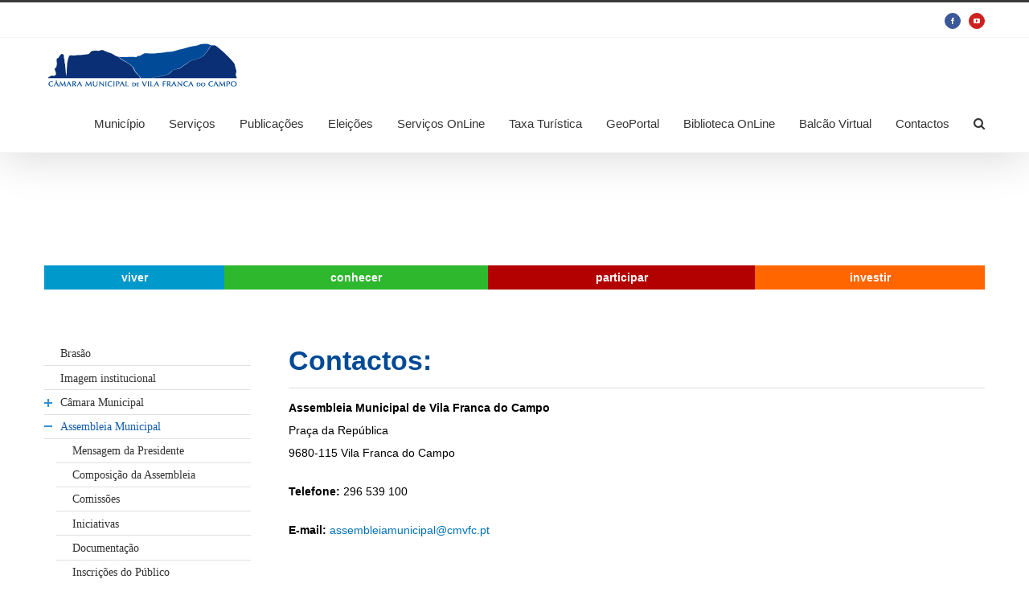

--- FILE ---
content_type: text/html
request_url: https://www.cmvfc.pt/contatos-am/
body_size: 15132
content:
<!DOCTYPE html>
<html class="" lang="pt-PT" prefix="og: http://ogp.me/ns# fb: http://ogp.me/ns/fb#">
<head>
	<meta http-equiv="X-UA-Compatible" content="IE=edge" />
	<meta http-equiv="Content-Type" content="text/html; charset=utf-8"/>
	<meta name="viewport" content="width=device-width, initial-scale=1" />
	<title>Contatos AM &#8211; CMVFC</title>
<meta name='robots' content='max-image-preview:large' />
<link rel="alternate" type="application/rss+xml" title="CMVFC &raquo; Feed" href="https://www.cmvfc.pt/feed/" />
<link rel="alternate" type="application/rss+xml" title="CMVFC &raquo; Feed de comentários" href="https://www.cmvfc.pt/comments/feed/" />
		
		
		
		
				
		<meta property="og:title" content="Contatos AM"/>
		<meta property="og:type" content="article"/>
		<meta property="og:url" content="https://www.cmvfc.pt/contatos-am/"/>
		<meta property="og:site_name" content="CMVFC"/>
		<meta property="og:description" content="Contactos:



  



Assembleia Municipal de Vila Franca do CampoPraça da República9680-115 Vila Franca do Campo



Telefone:&nbsp;296 539 100 



 E-mail: assembleiamunicipal@cmvfc.pt"/>

									<meta property="og:image" content="https://www.cmvfc.pt/wp-content/uploads/2016/12/LogoCMVFC7.png"/>
							<script type="text/javascript">
/* <![CDATA[ */
window._wpemojiSettings = {"baseUrl":"https:\/\/s.w.org\/images\/core\/emoji\/14.0.0\/72x72\/","ext":".png","svgUrl":"https:\/\/s.w.org\/images\/core\/emoji\/14.0.0\/svg\/","svgExt":".svg","source":{"concatemoji":"https:\/\/www.cmvfc.pt\/wp-includes\/js\/wp-emoji-release.min.js?ver=6.4.7"}};
/*! This file is auto-generated */
!function(i,n){var o,s,e;function c(e){try{var t={supportTests:e,timestamp:(new Date).valueOf()};sessionStorage.setItem(o,JSON.stringify(t))}catch(e){}}function p(e,t,n){e.clearRect(0,0,e.canvas.width,e.canvas.height),e.fillText(t,0,0);var t=new Uint32Array(e.getImageData(0,0,e.canvas.width,e.canvas.height).data),r=(e.clearRect(0,0,e.canvas.width,e.canvas.height),e.fillText(n,0,0),new Uint32Array(e.getImageData(0,0,e.canvas.width,e.canvas.height).data));return t.every(function(e,t){return e===r[t]})}function u(e,t,n){switch(t){case"flag":return n(e,"\ud83c\udff3\ufe0f\u200d\u26a7\ufe0f","\ud83c\udff3\ufe0f\u200b\u26a7\ufe0f")?!1:!n(e,"\ud83c\uddfa\ud83c\uddf3","\ud83c\uddfa\u200b\ud83c\uddf3")&&!n(e,"\ud83c\udff4\udb40\udc67\udb40\udc62\udb40\udc65\udb40\udc6e\udb40\udc67\udb40\udc7f","\ud83c\udff4\u200b\udb40\udc67\u200b\udb40\udc62\u200b\udb40\udc65\u200b\udb40\udc6e\u200b\udb40\udc67\u200b\udb40\udc7f");case"emoji":return!n(e,"\ud83e\udef1\ud83c\udffb\u200d\ud83e\udef2\ud83c\udfff","\ud83e\udef1\ud83c\udffb\u200b\ud83e\udef2\ud83c\udfff")}return!1}function f(e,t,n){var r="undefined"!=typeof WorkerGlobalScope&&self instanceof WorkerGlobalScope?new OffscreenCanvas(300,150):i.createElement("canvas"),a=r.getContext("2d",{willReadFrequently:!0}),o=(a.textBaseline="top",a.font="600 32px Arial",{});return e.forEach(function(e){o[e]=t(a,e,n)}),o}function t(e){var t=i.createElement("script");t.src=e,t.defer=!0,i.head.appendChild(t)}"undefined"!=typeof Promise&&(o="wpEmojiSettingsSupports",s=["flag","emoji"],n.supports={everything:!0,everythingExceptFlag:!0},e=new Promise(function(e){i.addEventListener("DOMContentLoaded",e,{once:!0})}),new Promise(function(t){var n=function(){try{var e=JSON.parse(sessionStorage.getItem(o));if("object"==typeof e&&"number"==typeof e.timestamp&&(new Date).valueOf()<e.timestamp+604800&&"object"==typeof e.supportTests)return e.supportTests}catch(e){}return null}();if(!n){if("undefined"!=typeof Worker&&"undefined"!=typeof OffscreenCanvas&&"undefined"!=typeof URL&&URL.createObjectURL&&"undefined"!=typeof Blob)try{var e="postMessage("+f.toString()+"("+[JSON.stringify(s),u.toString(),p.toString()].join(",")+"));",r=new Blob([e],{type:"text/javascript"}),a=new Worker(URL.createObjectURL(r),{name:"wpTestEmojiSupports"});return void(a.onmessage=function(e){c(n=e.data),a.terminate(),t(n)})}catch(e){}c(n=f(s,u,p))}t(n)}).then(function(e){for(var t in e)n.supports[t]=e[t],n.supports.everything=n.supports.everything&&n.supports[t],"flag"!==t&&(n.supports.everythingExceptFlag=n.supports.everythingExceptFlag&&n.supports[t]);n.supports.everythingExceptFlag=n.supports.everythingExceptFlag&&!n.supports.flag,n.DOMReady=!1,n.readyCallback=function(){n.DOMReady=!0}}).then(function(){return e}).then(function(){var e;n.supports.everything||(n.readyCallback(),(e=n.source||{}).concatemoji?t(e.concatemoji):e.wpemoji&&e.twemoji&&(t(e.twemoji),t(e.wpemoji)))}))}((window,document),window._wpemojiSettings);
/* ]]> */
</script>
<link rel='stylesheet' id='imgmap_style-css' href='https://www.cmvfc.pt/wp-content/plugins/imagemapper/imgmap_style.css?ver=6.4.7' type='text/css' media='all' />
<style id='wp-emoji-styles-inline-css' type='text/css'>

	img.wp-smiley, img.emoji {
		display: inline !important;
		border: none !important;
		box-shadow: none !important;
		height: 1em !important;
		width: 1em !important;
		margin: 0 0.07em !important;
		vertical-align: -0.1em !important;
		background: none !important;
		padding: 0 !important;
	}
</style>
<link rel='stylesheet' id='wp-block-library-css' href='https://www.cmvfc.pt/wp-includes/css/dist/block-library/style.min.css?ver=6.4.7' type='text/css' media='all' />
<style id='classic-theme-styles-inline-css' type='text/css'>
/*! This file is auto-generated */
.wp-block-button__link{color:#fff;background-color:#32373c;border-radius:9999px;box-shadow:none;text-decoration:none;padding:calc(.667em + 2px) calc(1.333em + 2px);font-size:1.125em}.wp-block-file__button{background:#32373c;color:#fff;text-decoration:none}
</style>
<style id='global-styles-inline-css' type='text/css'>
body{--wp--preset--color--black: #000000;--wp--preset--color--cyan-bluish-gray: #abb8c3;--wp--preset--color--white: #ffffff;--wp--preset--color--pale-pink: #f78da7;--wp--preset--color--vivid-red: #cf2e2e;--wp--preset--color--luminous-vivid-orange: #ff6900;--wp--preset--color--luminous-vivid-amber: #fcb900;--wp--preset--color--light-green-cyan: #7bdcb5;--wp--preset--color--vivid-green-cyan: #00d084;--wp--preset--color--pale-cyan-blue: #8ed1fc;--wp--preset--color--vivid-cyan-blue: #0693e3;--wp--preset--color--vivid-purple: #9b51e0;--wp--preset--gradient--vivid-cyan-blue-to-vivid-purple: linear-gradient(135deg,rgba(6,147,227,1) 0%,rgb(155,81,224) 100%);--wp--preset--gradient--light-green-cyan-to-vivid-green-cyan: linear-gradient(135deg,rgb(122,220,180) 0%,rgb(0,208,130) 100%);--wp--preset--gradient--luminous-vivid-amber-to-luminous-vivid-orange: linear-gradient(135deg,rgba(252,185,0,1) 0%,rgba(255,105,0,1) 100%);--wp--preset--gradient--luminous-vivid-orange-to-vivid-red: linear-gradient(135deg,rgba(255,105,0,1) 0%,rgb(207,46,46) 100%);--wp--preset--gradient--very-light-gray-to-cyan-bluish-gray: linear-gradient(135deg,rgb(238,238,238) 0%,rgb(169,184,195) 100%);--wp--preset--gradient--cool-to-warm-spectrum: linear-gradient(135deg,rgb(74,234,220) 0%,rgb(151,120,209) 20%,rgb(207,42,186) 40%,rgb(238,44,130) 60%,rgb(251,105,98) 80%,rgb(254,248,76) 100%);--wp--preset--gradient--blush-light-purple: linear-gradient(135deg,rgb(255,206,236) 0%,rgb(152,150,240) 100%);--wp--preset--gradient--blush-bordeaux: linear-gradient(135deg,rgb(254,205,165) 0%,rgb(254,45,45) 50%,rgb(107,0,62) 100%);--wp--preset--gradient--luminous-dusk: linear-gradient(135deg,rgb(255,203,112) 0%,rgb(199,81,192) 50%,rgb(65,88,208) 100%);--wp--preset--gradient--pale-ocean: linear-gradient(135deg,rgb(255,245,203) 0%,rgb(182,227,212) 50%,rgb(51,167,181) 100%);--wp--preset--gradient--electric-grass: linear-gradient(135deg,rgb(202,248,128) 0%,rgb(113,206,126) 100%);--wp--preset--gradient--midnight: linear-gradient(135deg,rgb(2,3,129) 0%,rgb(40,116,252) 100%);--wp--preset--font-size--small: 13px;--wp--preset--font-size--medium: 20px;--wp--preset--font-size--large: 36px;--wp--preset--font-size--x-large: 42px;--wp--preset--spacing--20: 0.44rem;--wp--preset--spacing--30: 0.67rem;--wp--preset--spacing--40: 1rem;--wp--preset--spacing--50: 1.5rem;--wp--preset--spacing--60: 2.25rem;--wp--preset--spacing--70: 3.38rem;--wp--preset--spacing--80: 5.06rem;--wp--preset--shadow--natural: 6px 6px 9px rgba(0, 0, 0, 0.2);--wp--preset--shadow--deep: 12px 12px 50px rgba(0, 0, 0, 0.4);--wp--preset--shadow--sharp: 6px 6px 0px rgba(0, 0, 0, 0.2);--wp--preset--shadow--outlined: 6px 6px 0px -3px rgba(255, 255, 255, 1), 6px 6px rgba(0, 0, 0, 1);--wp--preset--shadow--crisp: 6px 6px 0px rgba(0, 0, 0, 1);}:where(.is-layout-flex){gap: 0.5em;}:where(.is-layout-grid){gap: 0.5em;}body .is-layout-flow > .alignleft{float: left;margin-inline-start: 0;margin-inline-end: 2em;}body .is-layout-flow > .alignright{float: right;margin-inline-start: 2em;margin-inline-end: 0;}body .is-layout-flow > .aligncenter{margin-left: auto !important;margin-right: auto !important;}body .is-layout-constrained > .alignleft{float: left;margin-inline-start: 0;margin-inline-end: 2em;}body .is-layout-constrained > .alignright{float: right;margin-inline-start: 2em;margin-inline-end: 0;}body .is-layout-constrained > .aligncenter{margin-left: auto !important;margin-right: auto !important;}body .is-layout-constrained > :where(:not(.alignleft):not(.alignright):not(.alignfull)){max-width: var(--wp--style--global--content-size);margin-left: auto !important;margin-right: auto !important;}body .is-layout-constrained > .alignwide{max-width: var(--wp--style--global--wide-size);}body .is-layout-flex{display: flex;}body .is-layout-flex{flex-wrap: wrap;align-items: center;}body .is-layout-flex > *{margin: 0;}body .is-layout-grid{display: grid;}body .is-layout-grid > *{margin: 0;}:where(.wp-block-columns.is-layout-flex){gap: 2em;}:where(.wp-block-columns.is-layout-grid){gap: 2em;}:where(.wp-block-post-template.is-layout-flex){gap: 1.25em;}:where(.wp-block-post-template.is-layout-grid){gap: 1.25em;}.has-black-color{color: var(--wp--preset--color--black) !important;}.has-cyan-bluish-gray-color{color: var(--wp--preset--color--cyan-bluish-gray) !important;}.has-white-color{color: var(--wp--preset--color--white) !important;}.has-pale-pink-color{color: var(--wp--preset--color--pale-pink) !important;}.has-vivid-red-color{color: var(--wp--preset--color--vivid-red) !important;}.has-luminous-vivid-orange-color{color: var(--wp--preset--color--luminous-vivid-orange) !important;}.has-luminous-vivid-amber-color{color: var(--wp--preset--color--luminous-vivid-amber) !important;}.has-light-green-cyan-color{color: var(--wp--preset--color--light-green-cyan) !important;}.has-vivid-green-cyan-color{color: var(--wp--preset--color--vivid-green-cyan) !important;}.has-pale-cyan-blue-color{color: var(--wp--preset--color--pale-cyan-blue) !important;}.has-vivid-cyan-blue-color{color: var(--wp--preset--color--vivid-cyan-blue) !important;}.has-vivid-purple-color{color: var(--wp--preset--color--vivid-purple) !important;}.has-black-background-color{background-color: var(--wp--preset--color--black) !important;}.has-cyan-bluish-gray-background-color{background-color: var(--wp--preset--color--cyan-bluish-gray) !important;}.has-white-background-color{background-color: var(--wp--preset--color--white) !important;}.has-pale-pink-background-color{background-color: var(--wp--preset--color--pale-pink) !important;}.has-vivid-red-background-color{background-color: var(--wp--preset--color--vivid-red) !important;}.has-luminous-vivid-orange-background-color{background-color: var(--wp--preset--color--luminous-vivid-orange) !important;}.has-luminous-vivid-amber-background-color{background-color: var(--wp--preset--color--luminous-vivid-amber) !important;}.has-light-green-cyan-background-color{background-color: var(--wp--preset--color--light-green-cyan) !important;}.has-vivid-green-cyan-background-color{background-color: var(--wp--preset--color--vivid-green-cyan) !important;}.has-pale-cyan-blue-background-color{background-color: var(--wp--preset--color--pale-cyan-blue) !important;}.has-vivid-cyan-blue-background-color{background-color: var(--wp--preset--color--vivid-cyan-blue) !important;}.has-vivid-purple-background-color{background-color: var(--wp--preset--color--vivid-purple) !important;}.has-black-border-color{border-color: var(--wp--preset--color--black) !important;}.has-cyan-bluish-gray-border-color{border-color: var(--wp--preset--color--cyan-bluish-gray) !important;}.has-white-border-color{border-color: var(--wp--preset--color--white) !important;}.has-pale-pink-border-color{border-color: var(--wp--preset--color--pale-pink) !important;}.has-vivid-red-border-color{border-color: var(--wp--preset--color--vivid-red) !important;}.has-luminous-vivid-orange-border-color{border-color: var(--wp--preset--color--luminous-vivid-orange) !important;}.has-luminous-vivid-amber-border-color{border-color: var(--wp--preset--color--luminous-vivid-amber) !important;}.has-light-green-cyan-border-color{border-color: var(--wp--preset--color--light-green-cyan) !important;}.has-vivid-green-cyan-border-color{border-color: var(--wp--preset--color--vivid-green-cyan) !important;}.has-pale-cyan-blue-border-color{border-color: var(--wp--preset--color--pale-cyan-blue) !important;}.has-vivid-cyan-blue-border-color{border-color: var(--wp--preset--color--vivid-cyan-blue) !important;}.has-vivid-purple-border-color{border-color: var(--wp--preset--color--vivid-purple) !important;}.has-vivid-cyan-blue-to-vivid-purple-gradient-background{background: var(--wp--preset--gradient--vivid-cyan-blue-to-vivid-purple) !important;}.has-light-green-cyan-to-vivid-green-cyan-gradient-background{background: var(--wp--preset--gradient--light-green-cyan-to-vivid-green-cyan) !important;}.has-luminous-vivid-amber-to-luminous-vivid-orange-gradient-background{background: var(--wp--preset--gradient--luminous-vivid-amber-to-luminous-vivid-orange) !important;}.has-luminous-vivid-orange-to-vivid-red-gradient-background{background: var(--wp--preset--gradient--luminous-vivid-orange-to-vivid-red) !important;}.has-very-light-gray-to-cyan-bluish-gray-gradient-background{background: var(--wp--preset--gradient--very-light-gray-to-cyan-bluish-gray) !important;}.has-cool-to-warm-spectrum-gradient-background{background: var(--wp--preset--gradient--cool-to-warm-spectrum) !important;}.has-blush-light-purple-gradient-background{background: var(--wp--preset--gradient--blush-light-purple) !important;}.has-blush-bordeaux-gradient-background{background: var(--wp--preset--gradient--blush-bordeaux) !important;}.has-luminous-dusk-gradient-background{background: var(--wp--preset--gradient--luminous-dusk) !important;}.has-pale-ocean-gradient-background{background: var(--wp--preset--gradient--pale-ocean) !important;}.has-electric-grass-gradient-background{background: var(--wp--preset--gradient--electric-grass) !important;}.has-midnight-gradient-background{background: var(--wp--preset--gradient--midnight) !important;}.has-small-font-size{font-size: var(--wp--preset--font-size--small) !important;}.has-medium-font-size{font-size: var(--wp--preset--font-size--medium) !important;}.has-large-font-size{font-size: var(--wp--preset--font-size--large) !important;}.has-x-large-font-size{font-size: var(--wp--preset--font-size--x-large) !important;}
.wp-block-navigation a:where(:not(.wp-element-button)){color: inherit;}
:where(.wp-block-post-template.is-layout-flex){gap: 1.25em;}:where(.wp-block-post-template.is-layout-grid){gap: 1.25em;}
:where(.wp-block-columns.is-layout-flex){gap: 2em;}:where(.wp-block-columns.is-layout-grid){gap: 2em;}
.wp-block-pullquote{font-size: 1.5em;line-height: 1.6;}
</style>
<link rel='stylesheet' id='archives-cal-calendrier-css' href='https://www.cmvfc.pt/wp-content/plugins/archives-calendar-widget/themes/calendrier.css?ver=1.0.15' type='text/css' media='all' />
<link rel='stylesheet' id='awesome-weather-css' href='https://www.cmvfc.pt/wp-content/plugins/awesome-weather/awesome-weather.css?ver=6.4.7' type='text/css' media='all' />
<style id='awesome-weather-inline-css' type='text/css'>
.awesome-weather-wrap { font-family: 'Open Sans', sans-serif; font-weight: 400; font-size: 14px; line-height: 14px; }
</style>
<link rel='stylesheet' id='opensans-googlefont-css' href='//fonts.googleapis.com/css?family=Open+Sans%3A400&#038;ver=6.4.7' type='text/css' media='all' />
<link rel='stylesheet' id='bbp-default-css' href='https://www.cmvfc.pt/wp-content/plugins/bbpress/templates/default/css/bbpress.min.css?ver=2.6.9' type='text/css' media='all' />
<link rel='stylesheet' id='hsa-front-css' href='https://www.cmvfc.pt/wp-content/plugins/horizontal-scrolling-announcement/css/hsa_front.css?ver=6.4.7' type='text/css' media='all' />
<link rel='stylesheet' id='vfb-pro-css' href='https://www.cmvfc.pt/wp-content/plugins/vfb-pro/public/assets/css/vfb-style.min.css?ver=2019.05.10' type='text/css' media='all' />
<link rel='stylesheet' id='megamenu-css' href='https://www.cmvfc.pt/wp-content/uploads/maxmegamenu/style.css?ver=fe158c' type='text/css' media='all' />
<link rel='stylesheet' id='dashicons-css' href='https://www.cmvfc.pt/wp-includes/css/dashicons.min.css?ver=6.4.7' type='text/css' media='all' />
<link rel='stylesheet' id='avada-stylesheet-css' href='https://www.cmvfc.pt/wp-content/themes/Avada/assets/css/style.min.css?ver=5.3' type='text/css' media='all' />
<!--[if lte IE 9]>
<link rel='stylesheet' id='avada-IE-fontawesome-css' href='https://www.cmvfc.pt/wp-content/themes/Avada/includes/lib/assets/fonts/fontawesome/font-awesome.css?ver=5.3' type='text/css' media='all' />
<![endif]-->
<!--[if IE]>
<link rel='stylesheet' id='avada-IE-css' href='https://www.cmvfc.pt/wp-content/themes/Avada/assets/css/ie.css?ver=5.3' type='text/css' media='all' />
<![endif]-->
<link rel='stylesheet' id='mm_icomoon-css' href='https://www.cmvfc.pt/wp-content/plugins/mega_main_menu/framework/src/css/icomoon.css?ver=2.2.1' type='text/css' media='all' />
<link rel='stylesheet' id='mmm_mega_main_menu-css' href='https://www.cmvfc.pt/wp-content/plugins/mega_main_menu/src/css/cache.skin.css?ver=1606509321' type='text/css' media='all' />
<link rel='stylesheet' id='fusion-dynamic-css-css' href='https://www.cmvfc.pt/wp-content/uploads/fusion-styles/fusion-11093.css?timestamp=1762560883&#038;ver=6.4.7' type='text/css' media='all' />
<script type="text/javascript" src="https://www.cmvfc.pt/wp-includes/js/jquery/jquery.min.js?ver=3.7.1" id="jquery-core-js"></script>
<script type="text/javascript" src="https://www.cmvfc.pt/wp-includes/js/jquery/jquery-migrate.min.js?ver=3.4.1" id="jquery-migrate-js"></script>
<script type="text/javascript" id="utils-js-extra">
/* <![CDATA[ */
var userSettings = {"url":"\/","uid":"0","time":"1763141221","secure":"1"};
/* ]]> */
</script>
<script type="text/javascript" src="https://www.cmvfc.pt/wp-includes/js/utils.min.js?ver=6.4.7" id="utils-js"></script>
<script type="text/javascript" src="https://www.cmvfc.pt/wp-content/plugins/imagemapper/script/jquery.imagemapster.min.js?ver=6.4.7" id="imgmap_imagemapster-js"></script>
<script type="text/javascript" id="imgmap_script-js-extra">
/* <![CDATA[ */
var imgmap = {"ajaxurl":"https:\/\/www.cmvfc.pt\/wp-admin\/admin-ajax.php","pulseOption":"never","admin_logged":"","alt_dialog":""};
/* ]]> */
</script>
<script type="text/javascript" src="https://www.cmvfc.pt/wp-content/plugins/imagemapper/imagemapper_script.js?ver=6.4.7" id="imgmap_script-js"></script>
<script type="text/javascript" src="https://www.cmvfc.pt/wp-content/plugins/jquery-vertical-accordion-menu/js/jquery.hoverIntent.minified.js?ver=6.4.7" id="jqueryhoverintent-js"></script>
<script type="text/javascript" src="https://www.cmvfc.pt/wp-content/plugins/jquery-vertical-accordion-menu/js/jquery.cookie.js?ver=6.4.7" id="jquerycookie-js"></script>
<script type="text/javascript" src="https://www.cmvfc.pt/wp-content/plugins/jquery-vertical-accordion-menu/js/jquery.dcjqaccordion.2.9.js?ver=6.4.7" id="dcjqaccordion-js"></script>
<script type="text/javascript" src="https://www.cmvfc.pt/wp-content/plugins/archives-calendar-widget/admin/js/jquery.arcw-init.js?ver=1.0.15" id="jquery-arcw-js"></script>
<script type="text/javascript" src="https://www.cmvfc.pt/wp-content/plugins/revslider/public/assets/js/rbtools.min.js?ver=6.6.19" async id="tp-tools-js"></script>
<script type="text/javascript" src="https://www.cmvfc.pt/wp-content/plugins/revslider/public/assets/js/rs6.min.js?ver=6.6.19" async id="revmin-js"></script>
<link rel="https://api.w.org/" href="https://www.cmvfc.pt/wp-json/" /><link rel="alternate" type="application/json" href="https://www.cmvfc.pt/wp-json/wp/v2/pages/11093" /><link rel="EditURI" type="application/rsd+xml" title="RSD" href="https://www.cmvfc.pt/xmlrpc.php?rsd" />
<meta name="generator" content="WordPress 6.4.7" />
<link rel="canonical" href="https://www.cmvfc.pt/contatos-am/" />
<link rel='shortlink' href='https://www.cmvfc.pt/?p=11093' />
<link rel="alternate" type="application/json+oembed" href="https://www.cmvfc.pt/wp-json/oembed/1.0/embed?url=https%3A%2F%2Fwww.cmvfc.pt%2Fcontatos-am%2F" />
<link rel="alternate" type="text/xml+oembed" href="https://www.cmvfc.pt/wp-json/oembed/1.0/embed?url=https%3A%2F%2Fwww.cmvfc.pt%2Fcontatos-am%2F&#038;format=xml" />
<meta name="generator" content="Powered by Slider Revolution 6.6.19 - responsive, Mobile-Friendly Slider Plugin for WordPress with comfortable drag and drop interface." />
		<script>function setREVStartSize(e){
			//window.requestAnimationFrame(function() {
				window.RSIW = window.RSIW===undefined ? window.innerWidth : window.RSIW;
				window.RSIH = window.RSIH===undefined ? window.innerHeight : window.RSIH;
				try {
					var pw = document.getElementById(e.c).parentNode.offsetWidth,
						newh;
					pw = pw===0 || isNaN(pw) || (e.l=="fullwidth" || e.layout=="fullwidth") ? window.RSIW : pw;
					e.tabw = e.tabw===undefined ? 0 : parseInt(e.tabw);
					e.thumbw = e.thumbw===undefined ? 0 : parseInt(e.thumbw);
					e.tabh = e.tabh===undefined ? 0 : parseInt(e.tabh);
					e.thumbh = e.thumbh===undefined ? 0 : parseInt(e.thumbh);
					e.tabhide = e.tabhide===undefined ? 0 : parseInt(e.tabhide);
					e.thumbhide = e.thumbhide===undefined ? 0 : parseInt(e.thumbhide);
					e.mh = e.mh===undefined || e.mh=="" || e.mh==="auto" ? 0 : parseInt(e.mh,0);
					if(e.layout==="fullscreen" || e.l==="fullscreen")
						newh = Math.max(e.mh,window.RSIH);
					else{
						e.gw = Array.isArray(e.gw) ? e.gw : [e.gw];
						for (var i in e.rl) if (e.gw[i]===undefined || e.gw[i]===0) e.gw[i] = e.gw[i-1];
						e.gh = e.el===undefined || e.el==="" || (Array.isArray(e.el) && e.el.length==0)? e.gh : e.el;
						e.gh = Array.isArray(e.gh) ? e.gh : [e.gh];
						for (var i in e.rl) if (e.gh[i]===undefined || e.gh[i]===0) e.gh[i] = e.gh[i-1];
											
						var nl = new Array(e.rl.length),
							ix = 0,
							sl;
						e.tabw = e.tabhide>=pw ? 0 : e.tabw;
						e.thumbw = e.thumbhide>=pw ? 0 : e.thumbw;
						e.tabh = e.tabhide>=pw ? 0 : e.tabh;
						e.thumbh = e.thumbhide>=pw ? 0 : e.thumbh;
						for (var i in e.rl) nl[i] = e.rl[i]<window.RSIW ? 0 : e.rl[i];
						sl = nl[0];
						for (var i in nl) if (sl>nl[i] && nl[i]>0) { sl = nl[i]; ix=i;}
						var m = pw>(e.gw[ix]+e.tabw+e.thumbw) ? 1 : (pw-(e.tabw+e.thumbw)) / (e.gw[ix]);
						newh =  (e.gh[ix] * m) + (e.tabh + e.thumbh);
					}
					var el = document.getElementById(e.c);
					if (el!==null && el) el.style.height = newh+"px";
					el = document.getElementById(e.c+"_wrapper");
					if (el!==null && el) {
						el.style.height = newh+"px";
						el.style.display = "block";
					}
				} catch(e){
					console.log("Failure at Presize of Slider:" + e)
				}
			//});
		  };</script>
<style type="text/css">/** Mega Menu CSS: fs **/</style>

		
	<script type="text/javascript">
		var doc = document.documentElement;
		doc.setAttribute('data-useragent', navigator.userAgent);
	</script>

	<link rel="stylesheet" href="https://www.cmvfc.pt/wp-content/cache/css/static/e3e316c524d076ab111b3378fe7969b4.css" type="text/css" /><script type="text/javascript">
(function (w, d, u) {
    if(w.njQuery === u){
        w.bindNextendQ = [];
    
        function pushToReady(x) {
            w.bindNextendQ.push([alias.handler,"ready", x]);
        }
        
        function pushToLoad(x) {
            w.bindNextendQ.push([alias.handler,"load", x]);
        }

        var alias = {
            handler: w,
            ready: pushToReady,
            load: pushToLoad
        }

        w.njQuery = function (handler) {
            alias.handler = handler;
            return alias;
        }
    }
})(window, document);
              </script></head>

<body class="page-template-default page page-id-11093 mega-menu-max-mega-menu-1 mega-menu-top-navigation fusion-image-hovers fusion-body ltr no-tablet-sticky-header no-mobile-sticky-header no-mobile-slidingbar mobile-logo-pos-center layout-wide-mode fusion-top-header menu-text-align-left mobile-menu-design-modern fusion-show-pagination-text fusion-header-layout-v2 avada-responsive avada-footer-fx-parallax-effect mmm mega_main_menu-2-2-1">
				<div id="wrapper" class="">
		<div id="home" style="position:relative;top:-1px;"></div>
		
			<header class="fusion-header-wrapper fusion-header-shadow">
				<div class="fusion-header-v2 fusion-logo-center fusion-sticky-menu-1 fusion-sticky-logo-1 fusion-mobile-logo-1  fusion-mobile-menu-design-modern">
					
<div class="fusion-secondary-header">
	<div class="fusion-row">
							<div class="fusion-alignright">
				<div class="fusion-social-links-header"><div class="fusion-social-networks boxed-icons"><div class="fusion-social-networks-wrapper"><a  class="fusion-social-network-icon fusion-tooltip fusion-facebook fusion-icon-facebook" style="color:#ffffff;background-color:#3b5998;border-color:#3b5998;border-radius:15px;" href="https://www.facebook.com/CamaraMunicipalDeVilaFrancaDoCampo/?fref=ts" target="_blank" data-placement="bottom" data-title="Facebook" data-toggle="tooltip" title="Facebook"><span class="screen-reader-text">Facebook</span></a><a  class="fusion-social-network-icon fusion-tooltip fusion-youtube fusion-icon-youtube" style="color:#ffffff;background-color:#cd201f;border-color:#cd201f;border-radius:15px;" href="https://www.youtube.com/channel/UCMCrfImiTtu5qDfT0wDLnbQ" target="_blank" rel="noopener noreferrer" data-placement="bottom" data-title="YouTube" data-toggle="tooltip" title="YouTube"><span class="screen-reader-text">YouTube</span></a></div></div></div>			</div>
			</div>
</div>
<div class="fusion-header-sticky-height"></div>
<div class="fusion-header">
	<div class="fusion-row">
				<div class="fusion-logo" data-margin-top="0px" data-margin-bottom="0px" data-margin-left="0px" data-margin-right="0px">
				<a class="fusion-logo-link" href="https://www.cmvfc.pt/">
			<!-- standard logo -->
						<img src="https://www.cmvfc.pt/wp-content/uploads/2016/12/LogoCMVFC7.png" srcset="https://www.cmvfc.pt/wp-content/uploads/2016/12/LogoCMVFC7.png 1x, https://www.cmvfc.pt/wp-content/uploads/2016/12/LogoCMVFC7retina.png 2x" width="244" height="70" style="max-height:70px;height:auto;" alt="CMVFC Logo" retina_logo_url="https://www.cmvfc.pt/wp-content/uploads/2016/12/LogoCMVFC7retina.png" class="fusion-standard-logo" />

			<!-- mobile logo -->
							<img src="https://www.cmvfc.pt/wp-content/uploads/2016/12/LogoCMVFC7responsive.png" srcset="https://www.cmvfc.pt/wp-content/uploads/2016/12/LogoCMVFC7responsive.png 1x, https://www.cmvfc.pt/wp-content/uploads/2016/12/LogoCMVFC7responsive-retina.png 2x" width="176" height="69" style="max-height:69px;height:auto;" alt="CMVFC Logo" retina_logo_url="https://www.cmvfc.pt/wp-content/uploads/2016/12/LogoCMVFC7responsive-retina.png" class="fusion-mobile-logo" />
						<!-- sticky header logo -->
							<img src="https://www.cmvfc.pt/wp-content/uploads/2016/12/LogoCMVFCstiky.png" srcset="https://www.cmvfc.pt/wp-content/uploads/2016/12/LogoCMVFCstiky.png 1x" width="111" height="44" alt="CMVFC Logo" retina_logo_url="" class="fusion-sticky-logo" />
					</a>
		</div>		<nav class="fusion-main-menu" aria-label="Main Menu"><ul role="menubar" id="menu-menu-principal" class="fusion-menu"><li role="menuitem"  id="menu-item-1105"  class="municipio-nav menu-item menu-item-type-post_type menu-item-object-page menu-item-1105"  data-classes="municipio-nav" ><a  href="https://www.cmvfc.pt/municipio/" class="fusion-bar-highlight"><span class="menu-text">Município</span></a></li><li role="menuitem"  id="menu-item-4779"  class="menu-item menu-item-type-post_type menu-item-object-page menu-item-4779"  ><a  href="https://www.cmvfc.pt/servicos/" class="fusion-bar-highlight"><span class="menu-text">Serviços</span></a></li><li role="menuitem"  id="menu-item-1103"  class="menu-item menu-item-type-post_type menu-item-object-page menu-item-1103"  ><a  href="https://www.cmvfc.pt/publicacoes/" class="fusion-bar-highlight"><span class="menu-text">Publicações</span></a></li><li role="menuitem"  id="menu-item-15783"  class="menu-item menu-item-type-post_type menu-item-object-page menu-item-15783"  ><a  href="https://www.cmvfc.pt/eleicoes/" class="fusion-bar-highlight"><span class="menu-text">Eleições</span></a></li><li role="menuitem"  id="menu-item-8686"  class="menu-item menu-item-type-custom menu-item-object-custom menu-item-8686"  ><a  href="https://servicosonline.cmvfc.pt" class="fusion-bar-highlight"><span class="menu-text">Serviços OnLine</span></a></li><li role="menuitem"  id="menu-item-15316"  class="menu-item menu-item-type-custom menu-item-object-custom menu-item-15316"  ><a  href="https://taxaturistica.cmvfc.pt" class="fusion-bar-highlight"><span class="menu-text">Taxa Turística</span></a></li><li role="menuitem"  id="menu-item-9527"  class="menu-item menu-item-type-custom menu-item-object-custom menu-item-9527"  ><a  href="https://munigeo.cmvfc.pt/Html5Viewer/Index.html?configBase=https://munigeo.cmvfc.pt/MuniSIG/REST/sites/Eploc/viewers/Plano_Diretor_Municipal/virtualdirectory/Resources/Config/Default" class="fusion-bar-highlight"><span class="menu-text">GeoPortal</span></a></li><li role="menuitem"  id="menu-item-14087"  class="menu-item menu-item-type-custom menu-item-object-custom menu-item-14087"  ><a  href="https://biblioteca.cmvfc.pt" class="fusion-bar-highlight"><span class="menu-text">Biblioteca OnLine</span></a></li><li role="menuitem"  id="menu-item-1102"  class="menu-item menu-item-type-post_type menu-item-object-page menu-item-1102"  ><a  href="https://www.cmvfc.pt/balcao-virtual/" class="fusion-bar-highlight"><span class="menu-text">Balcão Virtual</span></a></li><li role="menuitem"  id="menu-item-2988"  class="menu-item menu-item-type-post_type menu-item-object-page menu-item-2988"  ><a  href="https://www.cmvfc.pt/contactos/" class="fusion-bar-highlight"><span class="menu-text">Contactos</span></a></li><li class="fusion-custom-menu-item fusion-main-menu-search"><a class="fusion-main-menu-icon fusion-bar-highlight" href="#" aria-hidden="true" aria-label="Search" data-title="Search" title="Search"></a><div class="fusion-custom-menu-item-contents"><form role="search" class="searchform" method="get" action="https://www.cmvfc.pt/">
	<div class="search-table">
		<div class="search-field">
			<input type="text" value="" name="s" class="s" placeholder="Search ..." required aria-required="true" aria-label="Search ..."/>
		</div>
		<div class="search-button">
			<input type="submit" class="searchsubmit" value="&#xf002;" />
		</div>
	</div>
</form>
</div></li></ul></nav><nav class="fusion-main-menu fusion-sticky-menu" aria-label="Main Menu Sticky"><ul role="menubar" id="menu-main-menu-1" class="fusion-menu"><li role="menuitem"  id="menu-item-4125"  class="menu-item menu-item-type-post_type menu-item-object-page menu-item-4125"  ><a  href="https://www.cmvfc.pt/investir/" class="fusion-bar-highlight"><span class="menu-text">Investir</span></a></li><li role="menuitem"  id="menu-item-4123"  class="menu-item menu-item-type-post_type menu-item-object-page menu-item-4123"  ><a  href="https://www.cmvfc.pt/viver/" class="fusion-bar-highlight"><span class="menu-text">Viver</span></a></li><li role="menuitem"  id="menu-item-4122"  class="menu-item menu-item-type-post_type menu-item-object-page menu-item-4122"  ><a  href="https://www.cmvfc.pt/conhecer/" class="fusion-bar-highlight"><span class="menu-text">Conhecer</span></a></li><li role="menuitem"  id="menu-item-4124"  class="menu-item menu-item-type-post_type menu-item-object-page menu-item-4124"  ><a  href="https://www.cmvfc.pt/participar/" class="fusion-bar-highlight"><span class="menu-text">Participar</span></a></li><li class="fusion-custom-menu-item fusion-main-menu-search"><a class="fusion-main-menu-icon fusion-bar-highlight" href="#" aria-hidden="true" aria-label="Search" data-title="Search" title="Search"></a><div class="fusion-custom-menu-item-contents"><form role="search" class="searchform" method="get" action="https://www.cmvfc.pt/">
	<div class="search-table">
		<div class="search-field">
			<input type="text" value="" name="s" class="s" placeholder="Search ..." required aria-required="true" aria-label="Search ..."/>
		</div>
		<div class="search-button">
			<input type="submit" class="searchsubmit" value="&#xf002;" />
		</div>
	</div>
</form>
</div></li></ul></nav>		<div class="fusion-mobile-menu-icons">
							<a href="#" class="fusion-icon fusion-icon-bars" aria-label="Toggle mobile menu"></a>
		
		
		
			</div>


<nav class="fusion-mobile-nav-holder fusion-mobile-menu-text-align-left"></nav>

	<nav class="fusion-mobile-nav-holder fusion-mobile-menu-text-align-left fusion-mobile-sticky-nav-holder"></nav>
				</div>
</div>
				</div>
				<div class="fusion-clearfix"></div>
			</header>
					

		<div id="sliders-container">
					</div>
						
							
		
						<main id="main" role="main" class="clearfix " style="">
			<div class="fusion-row" style="">
<section id="content" style="width: 100%;">
					<div id="post-11093" class="post-11093 page type-page status-publish hentry">
			
			<span class="entry-title rich-snippet-hidden">
			Contatos AM		</span>
	
			<span class="vcard rich-snippet-hidden">
			<span class="fn">
				<a href="https://www.cmvfc.pt/author/prodrigues/" title="Artigos de Paula Rodrigues" rel="author">Paula Rodrigues</a>			</span>
		</span>
	
			<span class="updated rich-snippet-hidden">
			2022-11-24T10:51:37-01:00		</span>
	
																			
			<div class="post-content">
				
<p><div class="fusion-fullwidth fullwidth-box nonhundred-percent-fullwidth non-hundred-percent-height-scrolling"  style='background-color: rgba(255,255,255,0);background-position: left top;background-repeat: no-repeat;padding-top:0px;padding-right:0px;padding-bottom:0px;padding-left:0px;border-top-width:0px;border-bottom-width:0px;border-color:#eae9e9;border-top-style:solid;border-bottom-style:solid;'><div class="fusion-builder-row fusion-row "><div  class="fusion-layout-column fusion_builder_column fusion_builder_column_1_1  fusion-one-full fusion-column-first fusion-column-last fusion-column-no-min-height 1_1"  style='margin-top:0px;margin-bottom:0px;'>
					<div class="fusion-column-wrapper" style="padding: 60px 0px 0px 0px;background-position:left top;background-repeat:no-repeat;-webkit-background-size:cover;-moz-background-size:cover;-o-background-size:cover;background-size:cover;"  data-bg-url="">
						<div class="fusion-widget-area fusion-widget-area-1 fusion-content-widget-area"><style type="text/css" scoped="scoped">.fusion-widget-area-1 {padding:0px 0px 0px 0px;}.fusion-widget-area-1 .widget h4 {color:#4d4d4d;}.fusion-widget-area-1 .widget .heading h4 {color:#4d4d4d;}.fusion-widget-area-1 .widget h4 {font-size:14px;}.fusion-widget-area-1 .widget .heading h4 {font-size:14px;}</style><div id="mega_main_sidebar_menu-3" class="widget widget_mega_main_sidebar_menu">
<!-- begin "mega_main_menu" -->
<div id="mega_main_sidebar_menu" class="mega_main_menu mega_main_sidebar_menu primary_style-flat icons-left first-lvl-align-justify first-lvl-separator-none direction-horizontal fullwidth-enable pushing_content-disable mobile_minimized-enable dropdowns_trigger-click dropdowns_animation-none no-search no-woo_cart no-buddypress responsive-enable coercive_styles-disable indefinite_location_mode-disable language_direction-ltr version-2-2-1 mega_main">
	<div class="menu_holder">
	<div class="mmm_fullwidth_container"></div><!-- class="fullwidth_container" -->
		<div class="menu_inner" role="navigation">
			<span class="nav_logo">
				<a class="logo_link" href="https://www.cmvfc.pt" title="CMVFC">
					<img decoding="async" src="http://cmvfc.triplinfinito.pt/wp-content/plugins/mega_main_menu/framework/src/img/megamain-logo-120x120.png" alt="CMVFC" />
				</a>
				<span class="mobile_toggle" data-target="#main_ul-mega_main_sidebar_menu" aria-expanded="false" aria-controls="main_ul-mega_main_sidebar_menu">
					<span class="mobile_button">
						Menu &nbsp;
						<span class="symbol_menu">&equiv;</span>
						<span class="symbol_cross">&#x2573;</span>
					</span><!-- class="mobile_button" -->
				</span><!-- /class="mobile_toggle" -->
			</span><!-- /class="nav_logo" -->
				<ul id="main_ul-mega_main_sidebar_menu" class="mega_main_menu_ul" role="menubar" aria-label="Menu">
<li id="menu-item-1084" class="menu-item menu-item-type-post_type menu-item-object-page menu-item-1084 default_dropdown additional_style_1 drop_to_right submenu_default_width columns1 pull_to_other_side">
	<a href="https://www.cmvfc.pt/viver/" class="item_link  disable_icon" role="menuitem" tabindex="0">
		<i class=""></i> 
		<span class="link_content">
			<span class="link_text">
				viver
			</span><!-- /.link_text -->
		</span><!-- /.link_content -->
	</a><!-- /.item_link -->
</li>
<li id="menu-item-1083" class="menu-item menu-item-type-post_type menu-item-object-page menu-item-1083 default_dropdown additional_style_2 drop_to_right submenu_default_width columns1 pull_to_other_side">
	<a href="https://www.cmvfc.pt/conhecer/" class="item_link  disable_icon" role="menuitem" tabindex="0">
		<i class=""></i> 
		<span class="link_content">
			<span class="link_text">
				conhecer
			</span><!-- /.link_text -->
		</span><!-- /.link_content -->
	</a><!-- /.item_link -->
</li>
<li id="menu-item-1082" class="menu-item menu-item-type-post_type menu-item-object-page menu-item-1082 default_dropdown additional_style_3 drop_to_right submenu_default_width columns1 pull_to_other_side">
	<a href="https://www.cmvfc.pt/participar/" class="item_link  disable_icon" role="menuitem" tabindex="0">
		<i class=""></i> 
		<span class="link_content">
			<span class="link_text">
				participar
			</span><!-- /.link_text -->
		</span><!-- /.link_content -->
	</a><!-- /.item_link -->
</li>
<li id="menu-item-1081" class="menu-item menu-item-type-post_type menu-item-object-page menu-item-1081 default_dropdown additional_style_4 drop_to_right submenu_default_width columns1 pull_to_other_side">
	<a href="https://www.cmvfc.pt/investir/" class="item_link  disable_icon" role="menuitem" tabindex="0">
		<i class=""></i> 
		<span class="link_content">
			<span class="link_text">
				investir
			</span><!-- /.link_text -->
		</span><!-- /.link_content -->
	</a><!-- /.item_link -->
</li></ul>
		</div><!-- /class="menu_inner" -->
	</div><!-- /class="menu_holder" -->
</div><!-- /id="mega_main_menu" --></div><div class="fusion-additional-widget-content"></div></div><div class="fusion-clearfix"></div>

					</div>
				</div></div></div><div class="fusion-fullwidth fullwidth-box nonhundred-percent-fullwidth non-hundred-percent-height-scrolling"  style='background-color: rgba(255,255,255,0);background-position: left top;background-repeat: no-repeat;padding-top:20px;padding-right:0px;padding-bottom:20px;padding-left:0px;border-top-width:0px;border-bottom-width:0px;border-color:#eae9e9;border-top-style:solid;border-bottom-style:solid;'><div class="fusion-builder-row fusion-row "><div  class="fusion-layout-column fusion_builder_column fusion_builder_column_1_4  fusion-one-fourth fusion-column-first 1_4"  style='margin-top:0px;margin-bottom:20px;width:22%; margin-right: 4%;'>
					<div class="fusion-column-wrapper" style="background-position:left top;background-repeat:no-repeat;-webkit-background-size:cover;-moz-background-size:cover;-o-background-size:cover;background-size:cover;"  data-bg-url="">
						<div class="fusion-widget-area fusion-widget-area-2 fusion-content-widget-area"><style type="text/css" scoped="scoped">.fusion-widget-area-2 {padding:0px 0px 0px 0px;}.fusion-widget-area-2 .widget h4 {color:#4d4d4d;}.fusion-widget-area-2 .widget .heading h4 {color:#4d4d4d;}.fusion-widget-area-2 .widget h4 {font-size:14px;}.fusion-widget-area-2 .widget .heading h4 {font-size:14px;}</style><div id="nextendaccordionmenuwidget-4" class="widget NextendAccordionMenuWidget"><div id="nextend-accordion-menu-nextendaccordionmenuwidget-4" class="noscript ">
  <div class="nextend-accordion-menu-inner ">
        <div class="nextend-accordion-menu-inner-container">
    <dl class="level1 ">
  <dt class="level1 nextend-nav-1987 notparent   first" data-menuid="1987">
    <span class="outer">
      <span class="inner">
        <a  href="https://www.cmvfc.pt/municipio/brasao/"><span>Brasão</span></a>      </span>
    </span>
  </dt>
  <dd class="level1 nextend-nav-1987 notparent   first">
  </dd>  <dt class="level1 nextend-nav-1988 notparent  " data-menuid="1988">
    <span class="outer">
      <span class="inner">
        <a  href="https://www.cmvfc.pt/municipio/imagem-institucional/"><span>Imagem institucional</span></a>      </span>
    </span>
  </dt>
  <dd class="level1 nextend-nav-1988 notparent  ">
  </dd>  <dt class="level1 nextend-nav-6225 parent  " data-menuid="6225">
    <span class="outer">
      <span class="inner">
        <a  href="https://www.cmvfc.pt/municipio/camara-municipal/"><span>Câmara Municipal</span></a>      </span>
    </span>
  </dt>
  <dd class="level1 nextend-nav-6225 parent  ">
  <dl class="level2 ">
  <dt class="level2 nextend-nav-1992 notparent   first" data-menuid="1992">
    <span class="outer">
      <span class="inner">
        <a  href="https://www.cmvfc.pt/municipio/camara-municipal/mensagem-do-presidente/"><span>Mensagem da Presidente</span></a>      </span>
    </span>
  </dt>
  <dd class="level2 nextend-nav-1992 notparent   first">
  </dd>  <dt class="level2 nextend-nav-1993 notparent  " data-menuid="1993">
    <span class="outer">
      <span class="inner">
        <a  href="https://www.cmvfc.pt/municipio/camara-municipal/presidente/"><span>Presidente</span></a>      </span>
    </span>
  </dt>
  <dd class="level2 nextend-nav-1993 notparent  ">
  </dd>  <dt class="level2 nextend-nav-1994 notparent  " data-menuid="1994">
    <span class="outer">
      <span class="inner">
        <a  href="https://www.cmvfc.pt/municipio/camara-municipal/vereacao/"><span>Vereação</span></a>      </span>
    </span>
  </dt>
  <dd class="level2 nextend-nav-1994 notparent  ">
  </dd>  <dt class="level2 nextend-nav-6418 notparent  " data-menuid="6418">
    <span class="outer">
      <span class="inner">
        <a  href="https://www.cmvfc.pt/remuneracoes-executivo/"><span>Remunerações Eleitos Locais</span></a>      </span>
    </span>
  </dt>
  <dd class="level2 nextend-nav-6418 notparent  ">
  </dd>  <dt class="level2 nextend-nav-1995 notparent  " data-menuid="1995">
    <span class="outer">
      <span class="inner">
        <a  href="https://www.cmvfc.pt/municipio/camara-municipal/periodicidade-das-reunioes-de-camara/"><span>Periodicidade das Reuniões de Câmara</span></a>      </span>
    </span>
  </dt>
  <dd class="level2 nextend-nav-1995 notparent  ">
  </dd>  <dt class="level2 nextend-nav-1996 notparent  " data-menuid="1996">
    <span class="outer">
      <span class="inner">
        <a  href="https://www.cmvfc.pt/municipio/camara-municipal/organograma/"><span>Organograma</span></a>      </span>
    </span>
  </dt>
  <dd class="level2 nextend-nav-1996 notparent  ">
  </dd>  <dt class="level2 nextend-nav-6240 notparent   last" data-menuid="6240">
    <span class="outer">
      <span class="inner">
        <a  href="https://www.cmvfc.pt/publicacoes/camara-municipal/"><span>Documentação</span></a>      </span>
    </span>
  </dt>
  <dd class="level2 nextend-nav-6240 notparent   last">
  </dd></dl></dd>  <dt class="level1 nextend-nav-2700 parent opened " data-menuid="2700">
    <span class="outer">
      <span class="inner">
        <a  href="https://www.cmvfc.pt/municipio/assembleia-municipal/"><span>Assembleia Municipal</span></a>      </span>
    </span>
  </dt>
  <dd class="level1 nextend-nav-2700 parent opened ">
  <dl class="level2 ">
  <dt class="level2 nextend-nav-11064 notparent   first" data-menuid="11064">
    <span class="outer">
      <span class="inner">
        <a  href="https://www.cmvfc.pt/mensagem-da-presidente/"><span>Mensagem da Presidente</span></a>      </span>
    </span>
  </dt>
  <dd class="level2 nextend-nav-11064 notparent   first">
  </dd>  <dt class="level2 nextend-nav-3869 notparent  " data-menuid="3869">
    <span class="outer">
      <span class="inner">
        <a  href="https://www.cmvfc.pt/municipio/assembleia-municipal/composicao-da-assembleia/"><span>Composição da Assembleia</span></a>      </span>
    </span>
  </dt>
  <dd class="level2 nextend-nav-3869 notparent  ">
  </dd>  <dt class="level2 nextend-nav-11110 notparent  " data-menuid="11110">
    <span class="outer">
      <span class="inner">
        <a  href="https://www.cmvfc.pt/comissoes-am/"><span>Comissões</span></a>      </span>
    </span>
  </dt>
  <dd class="level2 nextend-nav-11110 notparent  ">
  </dd>  <dt class="level2 nextend-nav-3865 notparent  " data-menuid="3865">
    <span class="outer">
      <span class="inner">
        <a  href="https://www.cmvfc.pt/municipio/assembleia-municipal/periodicidade-das-sessoes-da-assembleia/"><span>Iniciativas</span></a>      </span>
    </span>
  </dt>
  <dd class="level2 nextend-nav-3865 notparent  ">
  </dd>  <dt class="level2 nextend-nav-6239 notparent  " data-menuid="6239">
    <span class="outer">
      <span class="inner">
        <a  href="https://www.cmvfc.pt/publicacoes/assembleia-municipal-p/"><span>Documentação</span></a>      </span>
    </span>
  </dt>
  <dd class="level2 nextend-nav-6239 notparent  ">
  </dd>  <dt class="level2 nextend-nav-11119 notparent  " data-menuid="11119">
    <span class="outer">
      <span class="inner">
        <a  href="https://www.cmvfc.pt/inscricoes-do-publico/"><span>Inscrições do Público</span></a>      </span>
    </span>
  </dt>
  <dd class="level2 nextend-nav-11119 notparent  ">
  </dd>  <dt class="level2 nextend-nav-11096 notparent opened active last" data-menuid="11096">
    <span class="outer">
      <span class="inner">
        <a  href="https://www.cmvfc.pt/contatos-am/"><span>Contactos</span></a>      </span>
    </span>
  </dt>
  <dd class="level2 nextend-nav-11096 notparent opened active last">
  </dd></dl></dd>  <dt class="level1 nextend-nav-1999 notparent  " data-menuid="1999">
    <span class="outer">
      <span class="inner">
        <a  href="https://www.cmvfc.pt/municipio/freguesias/"><span>Freguesias</span></a>      </span>
    </span>
  </dt>
  <dd class="level1 nextend-nav-1999 notparent  ">
  </dd>  <dt class="level1 nextend-nav-2001 notparent  " data-menuid="2001">
    <span class="outer">
      <span class="inner">
        <a  href="https://www.cmvfc.pt/municipio/resultados-eleitorais/"><span>Resultados Eleitorais</span></a>      </span>
    </span>
  </dt>
  <dd class="level1 nextend-nav-2001 notparent  ">
  </dd>  <dt class="level1 nextend-nav-12713 notparent  " data-menuid="12713">
    <span class="outer">
      <span class="inner">
        <a  href="https://www.cmvfc.pt/protecao-de-dados-pessoais/"><span>RGPD</span></a>      </span>
    </span>
  </dt>
  <dd class="level1 nextend-nav-12713 notparent  ">
  </dd>  <dt class="level1 nextend-nav-2003 notparent  " data-menuid="2003">
    <span class="outer">
      <span class="inner">
        <a  href="https://www.cmvfc.pt/municipio/indice-transparencia-municipal/"><span>Índice Transparência Municipal</span></a>      </span>
    </span>
  </dt>
  <dd class="level1 nextend-nav-2003 notparent  ">
  </dd>  <dt class="level1 nextend-nav-2004 notparent   last" data-menuid="2004">
    <span class="outer">
      <span class="inner">
        <a  href="https://www.cmvfc.pt/municipio/condecoracoes/"><span>Condecorações</span></a>      </span>
    </span>
  </dt>
  <dd class="level1 nextend-nav-2004 notparent   last">
  </dd>    </dl>
    </div>
  </div>
</div></div><div class="fusion-additional-widget-content"></div></div><div class="fusion-clearfix"></div>

					</div>
				</div><div  class="fusion-layout-column fusion_builder_column fusion_builder_column_3_4  fusion-three-fourth fusion-column-last 3_4"  style='margin-top:0px;margin-bottom:20px;width:74%'>
					<div class="fusion-column-wrapper" style="background-position:left top;background-repeat:no-repeat;-webkit-background-size:cover;-moz-background-size:cover;-o-background-size:cover;background-size:cover;"  data-bg-url="">
						<div class="fusion-title title sep-underline sep-solid fusion-title-size-one" style="border-bottom-color:#e0dede;margin-top:0px;margin-bottom:10px;"><h1 class="title-heading-left">Contactos:</h1></div><div class="fusion-text"></div>



<p><strong>Assembleia Municipal de Vila Franca do Campo</strong><br>Praça da República<br>9680-115 Vila Franca do Campo</p>



<p><strong>Telefone:</strong>&nbsp;296 539 100 </p>



<p><strong> E-mail:</strong><a rel="noreferrer noopener" href="mailto:assembleiamunicipal@cmvfc.pt" target="_blank"> assembleiamunicipal@cmvfc.pt</a></p>



<div class="fusion-clearfix"></div>

					</div>
				</div></div></div></p>
							</div>
																					</div>
		</section>
					
				</div>  <!-- fusion-row -->
			</main>  <!-- #main -->
			
			
			
										
				<div class="fusion-footer fusion-footer-parallax">
						
	<footer role="contentinfo" class="fusion-footer-widget-area fusion-widget-area">
		<div class="fusion-row">
			<div class="fusion-columns fusion-columns-4 fusion-widget-area">
				
																									<div class="fusion-column col-lg-3 col-md-3 col-sm-3">
							<section id="nav_menu-2" class="fusion-footer-widget-column widget widget_nav_menu"><div class="menu-menu-principal-container"><ul id="menu-menu-principal-1" class="menu"><li class="municipio-nav menu-item menu-item-type-post_type menu-item-object-page menu-item-1105"><a href="https://www.cmvfc.pt/municipio/">Município</a></li>
<li class="menu-item menu-item-type-post_type menu-item-object-page menu-item-4779"><a href="https://www.cmvfc.pt/servicos/">Serviços</a></li>
<li class="menu-item menu-item-type-post_type menu-item-object-page menu-item-1103"><a href="https://www.cmvfc.pt/publicacoes/">Publicações</a></li>
<li class="menu-item menu-item-type-post_type menu-item-object-page menu-item-15783"><a href="https://www.cmvfc.pt/eleicoes/">Eleições</a></li>
<li class="menu-item menu-item-type-custom menu-item-object-custom menu-item-8686"><a href="https://servicosonline.cmvfc.pt">Serviços OnLine</a></li>
<li class="menu-item menu-item-type-custom menu-item-object-custom menu-item-15316"><a href="https://taxaturistica.cmvfc.pt">Taxa Turística</a></li>
<li class="menu-item menu-item-type-custom menu-item-object-custom menu-item-9527"><a href="https://munigeo.cmvfc.pt/Html5Viewer/Index.html?configBase=https://munigeo.cmvfc.pt/MuniSIG/REST/sites/Eploc/viewers/Plano_Diretor_Municipal/virtualdirectory/Resources/Config/Default">GeoPortal</a></li>
<li class="menu-item menu-item-type-custom menu-item-object-custom menu-item-14087"><a href="https://biblioteca.cmvfc.pt">Biblioteca OnLine</a></li>
<li class="menu-item menu-item-type-post_type menu-item-object-page menu-item-1102"><a href="https://www.cmvfc.pt/balcao-virtual/">Balcão Virtual</a></li>
<li class="menu-item menu-item-type-post_type menu-item-object-page menu-item-2988"><a href="https://www.cmvfc.pt/contactos/">Contactos</a></li>
</ul></div><div style="clear:both;"></div></section>																					</div>
																										<div class="fusion-column col-lg-3 col-md-3 col-sm-3">
							<section id="nav_menu-3" class="fusion-footer-widget-column widget widget_nav_menu"><div class="menu-viver-container"><ul id="menu-viver" class="menu"><li class="menu-item menu-item-type-post_type menu-item-object-page menu-item-1084"><a href="https://www.cmvfc.pt/viver/">viver</a></li>
<li class="menu-item menu-item-type-post_type menu-item-object-page menu-item-1083"><a href="https://www.cmvfc.pt/conhecer/">conhecer</a></li>
<li class="menu-item menu-item-type-post_type menu-item-object-page menu-item-1082"><a href="https://www.cmvfc.pt/participar/">participar</a></li>
<li class="menu-item menu-item-type-post_type menu-item-object-page menu-item-1081"><a href="https://www.cmvfc.pt/investir/">investir</a></li>
</ul></div><div style="clear:both;"></div></section>																					</div>
																										<div class="fusion-column col-lg-3 col-md-3 col-sm-3">
													</div>
																										<div class="fusion-column fusion-column-last col-lg-3 col-md-3 col-sm-3">
							<section id="awesomeweatherwidget-3" class="fusion-footer-widget-column widget widget_awesomeweatherwidget"><div id="awe-ajax-awesome-weather-ponta-delgada" class="awe-ajax-awesome-weather-ponta-delgada awe-weather-ajax-wrap" style=""><div class="awe-loading"><i class="wi wi-day-sunny"></i></div></div><script type="text/javascript"> jQuery(document).ready(function() { awe_ajax_load({"id":"awesome-weather-ponta-delgada","locale":false,"location":"Ponta Delgada","owm_city_id":"3372783","override_title":"Vila Franca do Campo","size":"wide","units":"C","forecast_days":"3","hide_stats":1,"show_link":0,"background":"","custom_bg_color":"#262626","use_user_location":0,"allow_user_to_change":0,"show_icons":0,"extended_url":false,"extended_text":false,"background_by_weather":0,"text_color":"#ffffff","hide_attribution":1,"skip_geolocate":0,"latlng":"","ajaxurl":"https:\/\/www.cmvfc.pt\/wp-admin\/admin-ajax.php","via_ajax":1}); }); </script><div style="clear:both;"></div></section>																					</div>
																											
				<div class="fusion-clearfix"></div>
			</div> <!-- fusion-columns -->
		</div> <!-- fusion-row -->
	</footer> <!-- fusion-footer-widget-area -->

	
	<footer id="footer" class="fusion-footer-copyright-area">
		<div class="fusion-row">
			<div class="fusion-copyright-content">

				<div class="fusion-copyright-notice">
		<div>
		© 2017 Câmara Municipal de Vila Franca do Campo. Todos os direitos reservados Desenvolvido por <a href="http://www.triplinfinito.pt" target="_blank">Triplinfinito Lda</a>	</div>
</div>

			</div> <!-- fusion-fusion-copyright-content -->
		</div> <!-- fusion-row -->
	</footer> <!-- #footer -->
				</div> <!-- fusion-footer -->
			
								</div> <!-- wrapper -->

								<a class="fusion-one-page-text-link fusion-page-load-link"></a>

		
		<script>
			window.RS_MODULES = window.RS_MODULES || {};
			window.RS_MODULES.modules = window.RS_MODULES.modules || {};
			window.RS_MODULES.waiting = window.RS_MODULES.waiting || [];
			window.RS_MODULES.defered = false;
			window.RS_MODULES.moduleWaiting = window.RS_MODULES.moduleWaiting || {};
			window.RS_MODULES.type = 'compiled';
		</script>
						<script type="text/javascript">
				jQuery( document ).ready( function() {
					var ajaxurl = 'https://www.cmvfc.pt/wp-admin/admin-ajax.php';
					if ( 0 < jQuery( '.fusion-login-nonce' ).length ) {
						jQuery.get( ajaxurl, { 'action': 'fusion_login_nonce' }, function( response ) {
							jQuery( '.fusion-login-nonce' ).html( response );
						});
					}
				});
				</script>
				<link rel='stylesheet' id='rs-plugin-settings-css' href='https://www.cmvfc.pt/wp-content/plugins/revslider/public/assets/css/rs6.css?ver=6.6.19' type='text/css' media='all' />
<style id='rs-plugin-settings-inline-css' type='text/css'>
.tp-caption a{color:#ff7302;text-shadow:none;-webkit-transition:all 0.2s ease-out;-moz-transition:all 0.2s ease-out;-o-transition:all 0.2s ease-out;-ms-transition:all 0.2s ease-out}.tp-caption a:hover{color:#ffa902}
</style>
<script type="text/javascript" src="https://www.cmvfc.pt/wp-includes/js/jquery/ui/core.min.js?ver=1.13.2" id="jquery-ui-core-js"></script>
<script type="text/javascript" src="https://www.cmvfc.pt/wp-includes/js/jquery/ui/mouse.min.js?ver=1.13.2" id="jquery-ui-mouse-js"></script>
<script type="text/javascript" src="https://www.cmvfc.pt/wp-includes/js/jquery/ui/resizable.min.js?ver=1.13.2" id="jquery-ui-resizable-js"></script>
<script type="text/javascript" src="https://www.cmvfc.pt/wp-includes/js/jquery/ui/draggable.min.js?ver=1.13.2" id="jquery-ui-draggable-js"></script>
<script type="text/javascript" src="https://www.cmvfc.pt/wp-includes/js/jquery/ui/controlgroup.min.js?ver=1.13.2" id="jquery-ui-controlgroup-js"></script>
<script type="text/javascript" src="https://www.cmvfc.pt/wp-includes/js/jquery/ui/checkboxradio.min.js?ver=1.13.2" id="jquery-ui-checkboxradio-js"></script>
<script type="text/javascript" src="https://www.cmvfc.pt/wp-includes/js/jquery/ui/button.min.js?ver=1.13.2" id="jquery-ui-button-js"></script>
<script type="text/javascript" src="https://www.cmvfc.pt/wp-includes/js/jquery/ui/dialog.min.js?ver=1.13.2" id="jquery-ui-dialog-js"></script>
<script type="text/javascript" src="https://www.cmvfc.pt/wp-admin/js/editor.min.js?ver=6.4.7" id="editor-js"></script>
<script type="text/javascript" id="editor-js-after">
/* <![CDATA[ */
window.wp.oldEditor = window.wp.editor;
/* ]]> */
</script>
<script type="text/javascript" src="https://www.cmvfc.pt/wp-content/plugins/awesome-weather/js/awesome-weather-widget-frontend.js?ver=1.1" id="awesome_weather-js"></script>
<!--[if IE 9]>
<script type="text/javascript" src="https://www.cmvfc.pt/wp-content/themes/Avada/includes/lib/assets/min/js/general/fusion-ie9.js?ver=1" id="fusion-ie9-js"></script>
<![endif]-->
<script type="text/javascript" src="https://www.cmvfc.pt/wp-content/plugins/mega_main_menu/src/js/frontend.js?ver=2.2.1" id="mmm_menu_functions-js"></script>
<script type="text/javascript" src="https://www.cmvfc.pt/wp-content/themes/Avada/includes/lib/assets/min/js/library/jquery.fitvids.js?ver=1.1" id="jquery-fitvids-js"></script>
<script type="text/javascript" id="fusion-video-general-js-extra">
/* <![CDATA[ */
var fusionVideoGeneralVars = {"status_vimeo":"1","status_yt":"1"};
/* ]]> */
</script>
<script type="text/javascript" src="https://www.cmvfc.pt/wp-content/themes/Avada/includes/lib/assets/min/js/library/fusion-video-general.js?ver=1" id="fusion-video-general-js"></script>
<script type="text/javascript" id="jquery-lightbox-js-extra">
/* <![CDATA[ */
var fusionLightboxVideoVars = {"lightbox_video_width":"1280","lightbox_video_height":"720"};
/* ]]> */
</script>
<script type="text/javascript" src="https://www.cmvfc.pt/wp-content/themes/Avada/includes/lib/assets/min/js/library/jquery.ilightbox.js?ver=2.2.3" id="jquery-lightbox-js"></script>
<script type="text/javascript" src="https://www.cmvfc.pt/wp-content/themes/Avada/includes/lib/assets/min/js/library/jquery.mousewheel.js?ver=3.0.6" id="jquery-mousewheel-js"></script>
<script type="text/javascript" id="fusion-lightbox-js-extra">
/* <![CDATA[ */
var fusionLightboxVars = {"status_lightbox":"1","lightbox_gallery":"1","lightbox_skin":"light","lightbox_title":"","lightbox_arrows":"1","lightbox_slideshow_speed":"5000","lightbox_autoplay":"","lightbox_opacity":"0.98","lightbox_desc":"","lightbox_social":"","lightbox_deeplinking":"1","lightbox_path":"vertical","lightbox_post_images":"1","lightbox_animation_speed":"Fast"};
/* ]]> */
</script>
<script type="text/javascript" src="https://www.cmvfc.pt/wp-content/themes/Avada/includes/lib/assets/min/js/general/fusion-lightbox.js?ver=1" id="fusion-lightbox-js"></script>
<script type="text/javascript" src="https://www.cmvfc.pt/wp-content/themes/Avada/includes/lib/assets/min/js/library/imagesLoaded.js?ver=3.1.8" id="images-loaded-js"></script>
<script type="text/javascript" src="https://www.cmvfc.pt/wp-content/themes/Avada/includes/lib/assets/min/js/library/isotope.js?ver=3.0.4" id="isotope-js"></script>
<script type="text/javascript" src="https://www.cmvfc.pt/wp-content/themes/Avada/includes/lib/assets/min/js/library/packery.js?ver=2.0.0" id="packery-js"></script>
<script type="text/javascript" id="avada-portfolio-js-extra">
/* <![CDATA[ */
var avadaPortfolioVars = {"lightbox_behavior":"all","infinite_finished_msg":"<em>All items displayed.<\/em>","infinite_blog_text":"<em>Loading the next set of posts...<\/em>","content_break_point":"800"};
/* ]]> */
</script>
<script type="text/javascript" src="https://www.cmvfc.pt/wp-content/plugins/fusion-core/js/min/avada-portfolio.js?ver=1" id="avada-portfolio-js"></script>
<script type="text/javascript" src="https://www.cmvfc.pt/wp-content/themes/Avada/includes/lib/assets/min/js/library/jquery.infinitescroll.js?ver=2.1" id="jquery-infinite-scroll-js"></script>
<script type="text/javascript" src="https://www.cmvfc.pt/wp-content/plugins/fusion-core/js/min/avada-faqs.js?ver=1" id="avada-faqs-js"></script>
<script type="text/javascript" src="https://www.cmvfc.pt/wp-content/themes/Avada/includes/lib/assets/min/js/library/modernizr.js?ver=3.3.1" id="modernizr-js"></script>
<script type="text/javascript" src="https://www.cmvfc.pt/wp-content/themes/Avada/includes/lib/assets/min/js/library/bootstrap.transition.js?ver=3.3.6" id="bootstrap-transition-js"></script>
<script type="text/javascript" src="https://www.cmvfc.pt/wp-content/themes/Avada/includes/lib/assets/min/js/library/bootstrap.tab.js?ver=3.1.1" id="bootstrap-tab-js"></script>
<script type="text/javascript" id="fusion-tabs-js-extra">
/* <![CDATA[ */
var fusionTabVars = {"content_break_point":"800"};
/* ]]> */
</script>
<script type="text/javascript" src="https://www.cmvfc.pt/wp-content/plugins/fusion-builder/assets/js/min/general/fusion-tabs.js?ver=1" id="fusion-tabs-js"></script>
<script type="text/javascript" id="fusion-equal-heights-js-extra">
/* <![CDATA[ */
var fusionEqualHeightVars = {"content_break_point":"800"};
/* ]]> */
</script>
<script type="text/javascript" src="https://www.cmvfc.pt/wp-content/themes/Avada/includes/lib/assets/min/js/general/fusion-equal-heights.js?ver=1" id="fusion-equal-heights-js"></script>
<script type="text/javascript" src="https://www.cmvfc.pt/wp-content/plugins/fusion-builder/assets/js/min/general/fusion-events.js?ver=1" id="fusion-events-js"></script>
<script type="text/javascript" src="https://www.cmvfc.pt/wp-content/themes/Avada/includes/lib/assets/min/js/library/cssua.js?ver=2.1.28" id="cssua-js"></script>
<script type="text/javascript" src="https://www.cmvfc.pt/wp-content/themes/Avada/includes/lib/assets/min/js/library/jquery.waypoints.js?ver=2.0.3" id="jquery-waypoints-js"></script>
<script type="text/javascript" src="https://www.cmvfc.pt/wp-content/themes/Avada/includes/lib/assets/min/js/general/fusion-waypoints.js?ver=1" id="fusion-waypoints-js"></script>
<script type="text/javascript" id="fusion-animations-js-extra">
/* <![CDATA[ */
var fusionAnimationsVars = {"disable_mobile_animate_css":"0"};
/* ]]> */
</script>
<script type="text/javascript" src="https://www.cmvfc.pt/wp-content/plugins/fusion-builder/assets/js/min/general/fusion-animations.js?ver=1" id="fusion-animations-js"></script>
<script type="text/javascript" src="https://www.cmvfc.pt/wp-content/plugins/fusion-builder/assets/js/min/general/fusion-flip-boxes.js?ver=1" id="fusion-flip-boxes-js"></script>
<script type="text/javascript" src="https://www.cmvfc.pt/wp-content/themes/Avada/includes/lib/assets/min/js/library/bootstrap.modal.js?ver=3.1.1" id="bootstrap-modal-js"></script>
<script type="text/javascript" src="https://www.cmvfc.pt/wp-content/plugins/fusion-builder/assets/js/min/general/fusion-modal.js?ver=1" id="fusion-modal-js"></script>
<script type="text/javascript" id="jquery-fusion-maps-js-extra">
/* <![CDATA[ */
var fusionMapsVars = {"admin_ajax":"https:\/\/www.cmvfc.pt\/wp-admin\/admin-ajax.php"};
/* ]]> */
</script>
<script type="text/javascript" src="https://www.cmvfc.pt/wp-content/themes/Avada/includes/lib/assets/min/js/library/jquery.fusion_maps.js?ver=2.2.2" id="jquery-fusion-maps-js"></script>
<script type="text/javascript" src="https://www.cmvfc.pt/wp-content/themes/Avada/includes/lib/assets/min/js/general/fusion-google-map.js?ver=1" id="fusion-google-map-js"></script>
<script type="text/javascript" id="fusion-column-bg-image-js-extra">
/* <![CDATA[ */
var fusionBgImageVars = {"content_break_point":"800"};
/* ]]> */
</script>
<script type="text/javascript" src="https://www.cmvfc.pt/wp-content/plugins/fusion-builder/assets/js/min/general/fusion-column-bg-image.js?ver=1" id="fusion-column-bg-image-js"></script>
<script type="text/javascript" src="https://www.cmvfc.pt/wp-content/plugins/fusion-builder/assets/js/min/general/fusion-column.js?ver=1" id="fusion-column-js"></script>
<script type="text/javascript" src="https://www.cmvfc.pt/wp-content/themes/Avada/includes/lib/assets/min/js/library/jquery.appear.js?ver=1" id="jquery-appear-js"></script>
<script type="text/javascript" src="https://www.cmvfc.pt/wp-content/plugins/fusion-builder/assets/js/min/general/fusion-progress.js?ver=1" id="fusion-progress-js"></script>
<script type="text/javascript" src="https://www.cmvfc.pt/wp-content/themes/Avada/includes/lib/assets/min/js/library/bootstrap.collapse.js?ver=3.1.1" id="bootstrap-collapse-js"></script>
<script type="text/javascript" src="https://www.cmvfc.pt/wp-content/plugins/fusion-builder/assets/js/min/general/fusion-toggles.js?ver=1" id="fusion-toggles-js"></script>
<script type="text/javascript" src="https://www.cmvfc.pt/wp-content/plugins/fusion-builder/assets/js/min/library/jquery.countTo.js?ver=1" id="jquery-count-to-js"></script>
<script type="text/javascript" id="fusion-counters-box-js-extra">
/* <![CDATA[ */
var fusionCountersBox = {"counter_box_speed":"1000"};
/* ]]> */
</script>
<script type="text/javascript" src="https://www.cmvfc.pt/wp-content/plugins/fusion-builder/assets/js/min/general/fusion-counters-box.js?ver=1" id="fusion-counters-box-js"></script>
<script type="text/javascript" src="https://www.cmvfc.pt/wp-content/plugins/fusion-builder/assets/js/min/library/jquery.countdown.js?ver=1.0" id="jquery-count-down-js"></script>
<script type="text/javascript" src="https://www.cmvfc.pt/wp-content/plugins/fusion-builder/assets/js/min/general/fusion-countdown.js?ver=1" id="fusion-count-down-js"></script>
<script type="text/javascript" src="https://www.cmvfc.pt/wp-content/plugins/fusion-builder/assets/js/min/general/fusion-title.js?ver=1" id="fusion-title-js"></script>
<script type="text/javascript" src="https://www.cmvfc.pt/wp-content/plugins/fusion-builder/assets/js/min/general/fusion-gallery.js?ver=1" id="fusion-gallery-js"></script>
<script type="text/javascript" src="https://www.cmvfc.pt/wp-content/plugins/fusion-builder/assets/js/min/general/fusion-content-boxes.js?ver=1" id="fusion-content-boxes-js"></script>
<script type="text/javascript" src="https://www.cmvfc.pt/wp-content/themes/Avada/includes/lib/assets/min/js/library/jquery.fade.js?ver=1" id="jquery-fade-js"></script>
<script type="text/javascript" src="https://www.cmvfc.pt/wp-content/themes/Avada/includes/lib/assets/min/js/library/jquery.requestAnimationFrame.js?ver=1" id="jquery-request-animation-frame-js"></script>
<script type="text/javascript" src="https://www.cmvfc.pt/wp-content/themes/Avada/includes/lib/assets/min/js/library/fusion-parallax.js?ver=1" id="fusion-parallax-js"></script>
<script type="text/javascript" id="fusion-video-bg-js-extra">
/* <![CDATA[ */
var fusionVideoBgVars = {"status_vimeo":"1"};
/* ]]> */
</script>
<script type="text/javascript" src="https://www.cmvfc.pt/wp-content/themes/Avada/includes/lib/assets/min/js/library/fusion-video-bg.js?ver=1" id="fusion-video-bg-js"></script>
<script type="text/javascript" id="fusion-container-js-extra">
/* <![CDATA[ */
var fusionContainerVars = {"content_break_point":"800","container_hundred_percent_height_mobile":"0","is_sticky_header_transparent":"0"};
/* ]]> */
</script>
<script type="text/javascript" src="https://www.cmvfc.pt/wp-content/plugins/fusion-builder/assets/js/min/general/fusion-container.js?ver=1" id="fusion-container-js"></script>
<script type="text/javascript" src="https://www.cmvfc.pt/wp-content/themes/Avada/includes/lib/assets/min/js/library/jquery.easyPieChart.js?ver=2.1.7" id="jquery-easy-pie-chart-js"></script>
<script type="text/javascript" src="https://www.cmvfc.pt/wp-content/plugins/fusion-builder/assets/js/min/general/fusion-counters-circle.js?ver=1" id="fusion-counters-circle-js"></script>
<script type="text/javascript" src="https://www.cmvfc.pt/wp-content/themes/Avada/includes/lib/assets/min/js/library/jquery.cycle.js?ver=3.0.3" id="jquery-cycle-js"></script>
<script type="text/javascript" id="fusion-testimonials-js-extra">
/* <![CDATA[ */
var fusionTestimonialVars = {"testimonials_speed":"4000"};
/* ]]> */
</script>
<script type="text/javascript" src="https://www.cmvfc.pt/wp-content/plugins/fusion-builder/assets/js/min/general/fusion-testimonials.js?ver=1" id="fusion-testimonials-js"></script>
<script type="text/javascript" src="https://www.cmvfc.pt/wp-content/themes/Avada/includes/lib/assets/min/js/library/Froogaloop.js?ver=1" id="froogaloop-js"></script>
<script type="text/javascript" id="fusion-video-js-extra">
/* <![CDATA[ */
var fusionVideoVars = {"status_vimeo":"1"};
/* ]]> */
</script>
<script type="text/javascript" src="https://www.cmvfc.pt/wp-content/plugins/fusion-builder/assets/js/min/general/fusion-video.js?ver=1" id="fusion-video-js"></script>
<script type="text/javascript" src="https://www.cmvfc.pt/wp-content/themes/Avada/includes/lib/assets/min/js/library/jquery.hoverintent.js?ver=1" id="jquery-hover-intent-js"></script>
<script type="text/javascript" src="https://www.cmvfc.pt/wp-content/themes/Avada/assets/min/js/general/avada-vertical-menu-widget.js?ver=1" id="avada-vertical-menu-widget-js"></script>
<script type="text/javascript" src="https://www.cmvfc.pt/wp-content/themes/Avada/includes/lib/assets/min/js/library/bootstrap.tooltip.js?ver=3.3.5" id="bootstrap-tooltip-js"></script>
<script type="text/javascript" src="https://www.cmvfc.pt/wp-content/themes/Avada/includes/lib/assets/min/js/library/bootstrap.popover.js?ver=3.3.5" id="bootstrap-popover-js"></script>
<script type="text/javascript" src="https://www.cmvfc.pt/wp-content/themes/Avada/includes/lib/assets/min/js/library/jquery.carouFredSel.js?ver=6.2.1" id="jquery-caroufredsel-js"></script>
<script type="text/javascript" src="https://www.cmvfc.pt/wp-content/themes/Avada/includes/lib/assets/min/js/library/jquery.easing.js?ver=1.3" id="jquery-easing-js"></script>
<script type="text/javascript" src="https://www.cmvfc.pt/wp-content/themes/Avada/includes/lib/assets/min/js/library/jquery.flexslider.js?ver=2.2.2" id="jquery-flexslider-js"></script>
<script type="text/javascript" src="https://www.cmvfc.pt/wp-content/themes/Avada/includes/lib/assets/min/js/library/jquery.hoverflow.js?ver=1" id="jquery-hover-flow-js"></script>
<script type="text/javascript" src="https://www.cmvfc.pt/wp-content/themes/Avada/includes/lib/assets/min/js/library/jquery.placeholder.js?ver=2.0.7" id="jquery-placeholder-js"></script>
<script type="text/javascript" src="https://www.cmvfc.pt/wp-content/themes/Avada/includes/lib/assets/min/js/library/jquery.touchSwipe.js?ver=1.6.6" id="jquery-touch-swipe-js"></script>
<script type="text/javascript" src="https://www.cmvfc.pt/wp-content/themes/Avada/includes/lib/assets/min/js/general/fusion-alert.js?ver=1" id="fusion-alert-js"></script>
<script type="text/javascript" id="fusion-carousel-js-extra">
/* <![CDATA[ */
var fusionCarouselVars = {"related_posts_speed":"2500","carousel_speed":"2500"};
/* ]]> */
</script>
<script type="text/javascript" src="https://www.cmvfc.pt/wp-content/themes/Avada/includes/lib/assets/min/js/general/fusion-carousel.js?ver=1" id="fusion-carousel-js"></script>
<script type="text/javascript" id="fusion-flexslider-js-extra">
/* <![CDATA[ */
var fusionFlexSliderVars = {"status_vimeo":"1","page_smoothHeight":"false","slideshow_autoplay":"1","slideshow_speed":"7000","pagination_video_slide":"","status_yt":"1","flex_smoothHeight":"false"};
/* ]]> */
</script>
<script type="text/javascript" src="https://www.cmvfc.pt/wp-content/themes/Avada/includes/lib/assets/min/js/general/fusion-flexslider.js?ver=1" id="fusion-flexslider-js"></script>
<script type="text/javascript" src="https://www.cmvfc.pt/wp-content/themes/Avada/includes/lib/assets/min/js/general/fusion-popover.js?ver=1" id="fusion-popover-js"></script>
<script type="text/javascript" src="https://www.cmvfc.pt/wp-content/themes/Avada/includes/lib/assets/min/js/general/fusion-tooltip.js?ver=1" id="fusion-tooltip-js"></script>
<script type="text/javascript" src="https://www.cmvfc.pt/wp-content/themes/Avada/includes/lib/assets/min/js/general/fusion-sharing-box.js?ver=1" id="fusion-sharing-box-js"></script>
<script type="text/javascript" id="fusion-blog-js-extra">
/* <![CDATA[ */
var fusionBlogVars = {"infinite_blog_text":"<em>Loading the next set of posts...<\/em>","infinite_finished_msg":"<em>All items displayed.<\/em>","slideshow_autoplay":"1","slideshow_speed":"7000","pagination_video_slide":"","status_yt":"1","lightbox_behavior":"all","blog_pagination_type":"Pagination","flex_smoothHeight":"false"};
/* ]]> */
</script>
<script type="text/javascript" src="https://www.cmvfc.pt/wp-content/themes/Avada/includes/lib/assets/min/js/general/fusion-blog.js?ver=1" id="fusion-blog-js"></script>
<script type="text/javascript" src="https://www.cmvfc.pt/wp-content/themes/Avada/includes/lib/assets/min/js/general/fusion-button.js?ver=1" id="fusion-button-js"></script>
<script type="text/javascript" src="https://www.cmvfc.pt/wp-content/themes/Avada/includes/lib/assets/min/js/general/fusion-general-global.js?ver=1" id="fusion-general-global-js"></script>
<script type="text/javascript" id="fusion-ie1011-js-extra">
/* <![CDATA[ */
var fusionIe1011Vars = {"form_bg_color":"#ffffff"};
/* ]]> */
</script>
<script type="text/javascript" src="https://www.cmvfc.pt/wp-content/themes/Avada/includes/lib/assets/min/js/general/fusion-ie1011.js?ver=1" id="fusion-ie1011-js"></script>
<script type="text/javascript" id="avada-header-js-extra">
/* <![CDATA[ */
var avadaHeaderVars = {"header_position":"top","header_layout":"v2","header_sticky":"0","header_sticky_type2_layout":"menu_only","side_header_break_point":"1050","header_sticky_mobile":"0","header_sticky_tablet":"0","mobile_menu_design":"modern","sticky_header_shrinkage":"0","nav_height":"72","nav_highlight_border":"2","logo_margin_top":"0px","logo_margin_bottom":"0px","layout_mode":"wide","header_padding_top":"0px","header_padding_bottom":"0px","offset_scroll":"full"};
/* ]]> */
</script>
<script type="text/javascript" src="https://www.cmvfc.pt/wp-content/themes/Avada/assets/min/js/general/avada-header.js?ver=5.3" id="avada-header-js"></script>
<script type="text/javascript" id="avada-menu-js-extra">
/* <![CDATA[ */
var avadaMenuVars = {"header_position":"Top","logo_alignment":"Center","header_sticky":"0","side_header_break_point":"1050","mobile_menu_design":"modern","dropdown_goto":"Go to...","mobile_nav_cart":"Shopping Cart","submenu_slideout":"0"};
/* ]]> */
</script>
<script type="text/javascript" src="https://www.cmvfc.pt/wp-content/themes/Avada/assets/min/js/general/avada-menu.js?ver=5.3" id="avada-menu-js"></script>
<script type="text/javascript" src="https://www.cmvfc.pt/wp-content/themes/Avada/includes/lib/assets/min/js/general/fusion-scroll-to-anchor.js?ver=1" id="fusion-scroll-to-anchor-js"></script>
<script type="text/javascript" id="fusion-responsive-typography-js-extra">
/* <![CDATA[ */
var fusionTypographyVars = {"site_width":"1170px","typography_responsive":"1","typography_sensitivity":"0.60","typography_factor":"1.50"};
/* ]]> */
</script>
<script type="text/javascript" src="https://www.cmvfc.pt/wp-content/themes/Avada/includes/lib/assets/min/js/general/fusion-responsive-typography.js?ver=1" id="fusion-responsive-typography-js"></script>
<script type="text/javascript" src="https://www.cmvfc.pt/wp-content/themes/Avada/assets/min/js/library/bootstrap.scrollspy.js?ver=3.3.2" id="bootstrap-scrollspy-js"></script>
<script type="text/javascript" id="avada-comments-js-extra">
/* <![CDATA[ */
var avadaCommentVars = {"title_style_type":"single","title_margin_top":"0px","title_margin_bottom":"0px"};
/* ]]> */
</script>
<script type="text/javascript" src="https://www.cmvfc.pt/wp-content/themes/Avada/assets/min/js/general/avada-comments.js?ver=5.3" id="avada-comments-js"></script>
<script type="text/javascript" src="https://www.cmvfc.pt/wp-content/themes/Avada/assets/min/js/general/avada-general-footer.js?ver=5.3" id="avada-general-footer-js"></script>
<script type="text/javascript" src="https://www.cmvfc.pt/wp-content/themes/Avada/assets/min/js/general/avada-quantity.js?ver=5.3" id="avada-quantity-js"></script>
<script type="text/javascript" src="https://www.cmvfc.pt/wp-content/themes/Avada/assets/min/js/general/avada-scrollspy.js?ver=5.3" id="avada-scrollspy-js"></script>
<script type="text/javascript" src="https://www.cmvfc.pt/wp-content/themes/Avada/assets/min/js/general/avada-select.js?ver=5.3" id="avada-select-js"></script>
<script type="text/javascript" id="avada-sidebars-js-extra">
/* <![CDATA[ */
var avadaSidebarsVars = {"header_position":"top","header_layout":"v2","header_sticky":"0","header_sticky_type2_layout":"menu_only","side_header_break_point":"1050","header_sticky_tablet":"0","sticky_header_shrinkage":"0","nav_height":"72","content_break_point":"800"};
/* ]]> */
</script>
<script type="text/javascript" src="https://www.cmvfc.pt/wp-content/themes/Avada/assets/min/js/general/avada-sidebars.js?ver=5.3" id="avada-sidebars-js"></script>
<script type="text/javascript" src="https://www.cmvfc.pt/wp-content/themes/Avada/assets/min/js/library/jquery.sticky-kit.js?ver=5.3" id="jquery-sticky-kit-js"></script>
<script type="text/javascript" src="https://www.cmvfc.pt/wp-content/themes/Avada/assets/min/js/general/avada-tabs-widget.js?ver=5.3" id="avada-tabs-widget-js"></script>
<script type="text/javascript" id="jquery-to-top-js-extra">
/* <![CDATA[ */
var toTopscreenReaderText = {"label":"Go to Top"};
/* ]]> */
</script>
<script type="text/javascript" src="https://www.cmvfc.pt/wp-content/themes/Avada/assets/min/js/library/jquery.toTop.js?ver=1.2" id="jquery-to-top-js"></script>
<script type="text/javascript" id="avada-to-top-js-extra">
/* <![CDATA[ */
var avadaToTopVars = {"status_totop_mobile":"1"};
/* ]]> */
</script>
<script type="text/javascript" src="https://www.cmvfc.pt/wp-content/themes/Avada/assets/min/js/general/avada-to-top.js?ver=5.3" id="avada-to-top-js"></script>
<script type="text/javascript" src="https://www.cmvfc.pt/wp-content/themes/Avada/assets/min/js/general/avada-drop-down.js?ver=5.3" id="avada-drop-down-js"></script>
<script type="text/javascript" id="avada-rev-styles-js-extra">
/* <![CDATA[ */
var avadaRevVars = {"avada_rev_styles":"1"};
/* ]]> */
</script>
<script type="text/javascript" src="https://www.cmvfc.pt/wp-content/themes/Avada/assets/min/js/general/avada-rev-styles.js?ver=5.3" id="avada-rev-styles-js"></script>
<script type="text/javascript" id="avada-parallax-footer-js-extra">
/* <![CDATA[ */
var avadaParallaxFooterVars = {"side_header_break_point":"1050","header_position":"Top"};
/* ]]> */
</script>
<script type="text/javascript" src="https://www.cmvfc.pt/wp-content/themes/Avada/assets/min/js/general/avada-parallax-footer.js?ver=5.3" id="avada-parallax-footer-js"></script>
<script type="text/javascript" src="https://www.cmvfc.pt/wp-content/themes/Avada/assets/min/js/library/jquery.elasticslider.js?ver=5.3" id="jquery-elastic-slider-js"></script>
<script type="text/javascript" id="avada-elastic-slider-js-extra">
/* <![CDATA[ */
var avadaElasticSliderVars = {"tfes_autoplay":"1","tfes_animation":"sides","tfes_interval":"3000","tfes_speed":"800","tfes_width":"150"};
/* ]]> */
</script>
<script type="text/javascript" src="https://www.cmvfc.pt/wp-content/themes/Avada/assets/min/js/general/avada-elastic-slider.js?ver=5.3" id="avada-elastic-slider-js"></script>
<script type="text/javascript" src="https://www.cmvfc.pt/wp-content/themes/Avada/assets/min/js/general/avada-bbpress.js?ver=5.3" id="avada-bbpress-js"></script>
<script type="text/javascript" id="avada-fusion-slider-js-extra">
/* <![CDATA[ */
var avadaFusionSliderVars = {"side_header_break_point":"1050","slider_position":"below","header_transparency":"0","header_position":"Top","content_break_point":"800","status_vimeo":"1"};
/* ]]> */
</script>
<script type="text/javascript" src="https://www.cmvfc.pt/wp-content/plugins/fusion-core/js/min/avada-fusion-slider.js?ver=1" id="avada-fusion-slider-js"></script>
<script type="text/javascript" src="https://www.cmvfc.pt/wp-includes/js/hoverIntent.min.js?ver=1.10.2" id="hoverIntent-js"></script>
<script type="text/javascript" id="megamenu-js-extra">
/* <![CDATA[ */
var megamenu = {"timeout":"300","interval":"100"};
/* ]]> */
</script>
<script type="text/javascript" src="https://www.cmvfc.pt/wp-content/plugins/megamenu/js/maxmegamenu.js?ver=3.2.4" id="megamenu-js"></script>

			<script type="text/javascript" src="https://www.cmvfc.pt/wp-content/cache/js/static/88d886219c94d1a8f291559264a984b1.js"></script></body>
</html>

<!--Generated by Endurance Page Cache-->

--- FILE ---
content_type: text/html; charset=UTF-8
request_url: https://www.cmvfc.pt/wp-admin/admin-ajax.php
body_size: 465
content:
<div id="awesome-weather-ponta-delgada" class="custom-bg-color awesome-weather-wrap awecf awe_without_stats awe_without_icons awe_with_forecast awe_extended awe_wide awe-cityid-3372783 awe-code-803 awe-desc-broken-clouds"  style=" background-color: #262626; color: #ffffff; ">


	
	<div class="awesome-weather-header awecf"><span>Vila Franca do Campo</span></div>

		
		<div class="awecf">
		<div class="awesome-weather-current-temp">
			<strong>
			19<sup>&deg;</sup>
						</strong>
		</div><!-- /.awesome-weather-current-temp -->
		
				</div>
		
		
		
		<div class="awesome-weather-forecast awe_days_3 awecf">
	
							<div class="awesome-weather-forecast-day">
										<div class="awesome-weather-forecast-day-temp">19<sup>&deg;</sup></div>
					<div class="awesome-weather-forecast-day-abbr">Sat</div>
				</div>
							<div class="awesome-weather-forecast-day">
										<div class="awesome-weather-forecast-day-temp">20<sup>&deg;</sup></div>
					<div class="awesome-weather-forecast-day-abbr">Sun</div>
				</div>
							<div class="awesome-weather-forecast-day">
										<div class="awesome-weather-forecast-day-temp">21<sup>&deg;</sup></div>
					<div class="awesome-weather-forecast-day-abbr">Mon</div>
				</div>
				
		</div><!-- /.awesome-weather-forecast -->
	
		
		
	

</div><!-- /.awesome-weather-wrap: wide -->

--- FILE ---
content_type: text/css
request_url: https://www.cmvfc.pt/wp-content/cache/css/static/e3e316c524d076ab111b3378fe7969b4.css
body_size: 1889
content:
/* Thursday 8th of December 2022 09:44:55 AM*/

/* Thursday 8th of December 2022 09:44:55 AM*/

div#nextend-accordion-menu-nextendaccordionmenuwidget-4 {
  overflow: hidden;
}
div#nextend-accordion-menu-nextendaccordionmenuwidget-4 div,
div#nextend-accordion-menu-nextendaccordionmenuwidget-4 dl,
div#nextend-accordion-menu-nextendaccordionmenuwidget-4 dt,
div#nextend-accordion-menu-nextendaccordionmenuwidget-4 dd,
div#nextend-accordion-menu-nextendaccordionmenuwidget-4 span,
div#nextend-accordion-menu-nextendaccordionmenuwidget-4 a,
div#nextend-accordion-menu-nextendaccordionmenuwidget-4 img,
div#nextend-accordion-menu-nextendaccordionmenuwidget-4 h3 {
  width: auto;
  padding: 0;
  margin: 0;
  border: 0;
  float: none;
  clear: none;
  line-height: normal;
  position: static;
  list-style: none;
}
.dj_ie7 div#nextend-accordion-menu-nextendaccordionmenuwidget-4 div,
.dj_ie7 div#nextend-accordion-menu-nextendaccordionmenuwidget-4 dl,
.dj_ie7 div#nextend-accordion-menu-nextendaccordionmenuwidget-4 dt,
.dj_ie7 div#nextend-accordion-menu-nextendaccordionmenuwidget-4 dd,
.dj_ie7 div#nextend-accordion-menu-nextendaccordionmenuwidget-4 h3 {
  width: 100%;
}
div#nextend-accordion-menu-nextendaccordionmenuwidget-4 span,
div#nextend-accordion-menu-nextendaccordionmenuwidget-4 a,
div#nextend-accordion-menu-nextendaccordionmenuwidget-4 img {
  vertical-align: middle;
}
div#nextend-accordion-menu-nextendaccordionmenuwidget-4 a {
  display: inline-block;
  height: 100%;
  width: 100%;
}
div#nextend-accordion-menu-nextendaccordionmenuwidget-4 a,
div#nextend-accordion-menu-nextendaccordionmenuwidget-4 a :focus,
div#nextend-accordion-menu-nextendaccordionmenuwidget-4 a :active {
  background: none;
  outline: 0;
  -moz-outline-style: none;
}
div#nextend-accordion-menu-nextendaccordionmenuwidget-4 img {
  margin: 0 4px;
}
div#nextend-accordion-menu-nextendaccordionmenuwidget-4 dl {
  zoom: 1;
}
div#nextend-accordion-menu-nextendaccordionmenuwidget-4 dl.level1 dl {
  position: absolute;
  width: 100%;
  top: 0;
}
div#nextend-accordion-menu-nextendaccordionmenuwidget-4 dl.level1 dd {
  display: none;
  overflow: hidden;
  height: 0px;
  width: 100%;
  margin: 0;
  position: relative;
}
div#nextend-accordion-menu-nextendaccordionmenuwidget-4 dl.level1 dd.opening,
div#nextend-accordion-menu-nextendaccordionmenuwidget-4 dl.level1 dd.closing,
div#nextend-accordion-menu-nextendaccordionmenuwidget-4 dl.level1 dd.opened {
  display: block;
}
div#nextend-accordion-menu-nextendaccordionmenuwidget-4 dl.level1 dd.parent.opened {
  height: auto;
}
div#nextend-accordion-menu-nextendaccordionmenuwidget-4 dl.level1 dd.parent.opened > dl {
  position: relative;
}
div#nextend-accordion-menu-nextendaccordionmenuwidget-4 .nextend-productnum {
  display: inline-block;
  float: right;
  vertical-align: middle;
  margin: -1px 5px 0 5px;
  min-width: 8px;
  padding-left: 8px !important;
  padding: 0 8px;
  text-align: center !important;
  border: 1px solid rgba(255,255,255,0.5);
  border-radius: 9px 9px 9px 9px;
  -webkit-box-shadow: 0 0 2px 1px rgba(0, 0, 0, 0.2), 1px 1px 2px rgba(0, 0, 0, 0.1) inset;
  -moz-box-shadow: 0 0 2px 1px rgba(0, 0, 0, 0.2), 1px 1px 2px rgba(0, 0, 0, 0.1) inset;
  box-shadow: 0 0 2px 1px rgba(0, 0, 0, 0.2), 1px 1px 2px rgba(0, 0, 0, 0.1) inset;
}
.dj_ie6 div#nextend-accordion-menu-nextendaccordionmenuwidget-4 span.nextend-productnum,
.dj_ie7 div#nextend-accordion-menu-nextendaccordionmenuwidget-4 span.nextend-productnum {
  float: none;
  display: inline;
  margin: 0 10px;
}
.dj_ie6 div#nextend-accordion-menu-nextendaccordionmenuwidget-4 span.nextend-productnum,
.dj_ie7 div#nextend-accordion-menu-nextendaccordionmenuwidget-4 span.nextend-productnum,
.dj_ie8 div#nextend-accordion-menu-nextendaccordionmenuwidget-4 span.nextend-productnum {
  border: 1px solid #ffffff;
}
div#nextend-accordion-menu-nextendaccordionmenuwidget-4.noscript dl.level1 dl {
  position: static;
}
div#nextend-accordion-menu-nextendaccordionmenuwidget-4.noscript dl.level1 dd.parent {
  height: auto !important;
  display: block;
  visibility: visible;
}
div#nextend-accordion-menu-nextendaccordionmenuwidget-4 {
  margin: 0px 0px 10px 0px;
}
div#nextend-accordion-menu-nextendaccordionmenuwidget-4 .nextend-accordion-menu-inner {
  overflow: hidden;
  width: 100%;
  margin-top: 0;
}
div#nextend-accordion-menu-nextendaccordionmenuwidget-4 .nextend-productnum {
  border: 1px solid #EAEAEA;
  box-shadow: none;
  font-size: 11px !important;
  line-height: 15px !important;
  margin-top: 1px;
  padding: 0 6px;
}
div#nextend-accordion-menu-nextendaccordionmenuwidget-4 .nextend-accordion-menu-inner-container {
  overflow: hidden;
  position: relative;
}
div#nextend-accordion-menu-nextendaccordionmenuwidget-4 dl,
div#nextend-accordion-menu-nextendaccordionmenuwidget-4 dt,
div#nextend-accordion-menu-nextendaccordionmenuwidget-4 dd {
  display: block;
  position: relative;
}
div#nextend-accordion-menu-nextendaccordionmenuwidget-4 dl.level1 dt .inner {
  margin: 0;
}
div#nextend-accordion-menu-nextendaccordionmenuwidget-4 div div.title h3 {
  margin: 0;
  padding-top: 8px !important;
  padding-bottom: 5px !important;
  min-height: 26px;
  background: transparent;
  color: #3c3c3c;font-size:18px;text-shadow: none;font-family: tahoma;line-height: 21px;font-weight: bold;font-style: normal;text-decoration: none;text-align: center;-moz-transition: padding-left 0.4s ease;-webkit-transition: padding-left 0.4s ease;-o-transition: padding-left 0.4s ease;transition: padding-left 0.4s ease;padding-left: 0px;
}
div#nextend-accordion-menu-nextendaccordionmenuwidget-4 .outer,
div#nextend-accordion-menu-nextendaccordionmenuwidget-4 .inner {
  display: block;
}
div#nextend-accordion-menu-nextendaccordionmenuwidget-4 .outer {
  background: none repeat-x 0 100%;
}
div#nextend-accordion-menu-nextendaccordionmenuwidget-4.noscript dl.level1 dt.parent .inner {
  background-image: url(https://www.cmvfc.pt/wp-content/cache/image/static/colorizeb70a48a1bdf310d0ea0a7a1c85a3fce33290d3ff548722.png);
}
div#nextend-accordion-menu-nextendaccordionmenuwidget-4 dl.level1 dt.parent .inner {
  background-image: url(https://www.cmvfc.pt/wp-content/cache/image/static/colorizea83c585e8cc5db864333c403caddc1573290d3ff548722.png);
  background-repeat: no-repeat;
  background-position: left center;
  cursor: pointer;
}
div#nextend-accordion-menu-nextendaccordionmenuwidget-4 dl.level1 dt.parent.opened .inner,
div#nextend-accordion-menu-nextendaccordionmenuwidget-4 dl.level1 dt.parent.opening .inner {
  background-image: url(https://www.cmvfc.pt/wp-content/cache/image/static/colorizeb70a48a1bdf310d0ea0a7a1c85a3fce33290d3ff548722.png);
}
div#nextend-accordion-menu-nextendaccordionmenuwidget-4 dl.level1 dt span {
  color: #333333;font-size:14px;text-shadow: none;font-family: Tahoma;line-height: 24px;font-weight: normal;font-style: normal;text-decoration: none;text-align: left;-moz-transition: padding-left 0.4s ease;-webkit-transition: padding-left 0.4s ease;-o-transition: padding-left 0.4s ease;transition: padding-left 0.4s ease;padding-left: 0px;
}
div#nextend-accordion-menu-nextendaccordionmenuwidget-4 dl.level1 dt a {
  padding-left: 0px !important;
}
div#nextend-accordion-menu-nextendaccordionmenuwidget-4 dl.level1 dt a,
div#nextend-accordion-menu-nextendaccordionmenuwidget-4 dl.level1 dt a span {
  color: #333333;font-size:14px;text-shadow: none;font-family: Tahoma;line-height: 24px;font-weight: normal;font-style: normal;text-decoration: none;text-align: left;-moz-transition: padding-left 0.4s ease;-webkit-transition: padding-left 0.4s ease;-o-transition: padding-left 0.4s ease;transition: padding-left 0.4s ease;padding-left: 0px;
}
div#nextend-accordion-menu-nextendaccordionmenuwidget-4 dl.level1 dt .inner {
  background: none repeat 0 0;
  border-style: solid;
  border-color: #e0e0e0;
  border-width: 0px 0px 1px 0px;
}
div#nextend-accordion-menu-nextendaccordionmenuwidget-4 dl.level1 dt.opening span.inner span,
div#nextend-accordion-menu-nextendaccordionmenuwidget-4 dl.level1 dt.opening span.inner span span,
div#nextend-accordion-menu-nextendaccordionmenuwidget-4 dl.level1 dt.opening a,
div#nextend-accordion-menu-nextendaccordionmenuwidget-4 dl.level1 dt.opening a span,
div#nextend-accordion-menu-nextendaccordionmenuwidget-4 dl.level1 dt.opened span.inner span,
div#nextend-accordion-menu-nextendaccordionmenuwidget-4 dl.level1 dt.opened span.inner span span,
div#nextend-accordion-menu-nextendaccordionmenuwidget-4 dl.level1 dt.opened a,
div#nextend-accordion-menu-nextendaccordionmenuwidget-4 dl.level1 dt.opened a span,
div#nextend-accordion-menu-nextendaccordionmenuwidget-4 dl.level1 dt.active span.inner span,
div#nextend-accordion-menu-nextendaccordionmenuwidget-4 dl.level1 dt.active span.inner span span,
div#nextend-accordion-menu-nextendaccordionmenuwidget-4 dl.level1 dt.active a,
div#nextend-accordion-menu-nextendaccordionmenuwidget-4 dl.level1 dt.active a span {
  color: #135cae;font-size:14px;text-shadow: none;font-family: Tahoma;line-height: 24px;font-weight: normal;font-style: normal;text-decoration: none;text-align: left;-moz-transition: padding-left 0.4s ease;-webkit-transition: padding-left 0.4s ease;-o-transition: padding-left 0.4s ease;transition: padding-left 0.4s ease;padding-left: 0px;
}
div#nextend-accordion-menu-nextendaccordionmenuwidget-4 dl.level1 dt:HOVER span.inner span,
div#nextend-accordion-menu-nextendaccordionmenuwidget-4 dl.level1 dt:HOVER span.inner span span,
div#nextend-accordion-menu-nextendaccordionmenuwidget-4 dl.level1 dt:HOVER a,
div#nextend-accordion-menu-nextendaccordionmenuwidget-4 dl.level1 dt:HOVER a span {
  color: #135cae;font-size:14px;text-shadow: none;font-family: Tahoma;line-height: 24px;font-weight: normal;font-style: normal;text-decoration: none;text-align: left;-moz-transition: padding-left 0.4s ease;-webkit-transition: padding-left 0.4s ease;-o-transition: padding-left 0.4s ease;transition: padding-left 0.4s ease;padding-left: 0px;
}
div#nextend-accordion-menu-nextendaccordionmenuwidget-4 dl.level1 .outer {
  padding: 0px 0px 0px 0px ;
  background-image: url(https://www.cmvfc.pt/wp-content/cache/image/static/transparentcolor.png);
}
div#nextend-accordion-menu-nextendaccordionmenuwidget-4 dl.level1 .inner {
  padding: 2px 0px 2px 20px ;
  margin: 0 0 0 8px;
}
div#nextend-accordion-menu-nextendaccordionmenuwidget-4.noscript dl.level2 dt.parent .inner {
  background-image: url(https://www.cmvfc.pt/wp-content/cache/image/static/colorizeb70a48a1bdf310d0ea0a7a1c85a3fce33290d3ff548722.png);
}
div#nextend-accordion-menu-nextendaccordionmenuwidget-4 dl.level2 dt.parent .inner {
  background-image: url(https://www.cmvfc.pt/wp-content/cache/image/static/colorizea83c585e8cc5db864333c403caddc1573290d3ff548722.png);
  background-repeat: no-repeat;
  background-position: left center;
  cursor: pointer;
}
div#nextend-accordion-menu-nextendaccordionmenuwidget-4 dl.level2 dt.parent.opened .inner,
div#nextend-accordion-menu-nextendaccordionmenuwidget-4 dl.level2 dt.parent.opening .inner {
  background-image: url(https://www.cmvfc.pt/wp-content/cache/image/static/colorizeb70a48a1bdf310d0ea0a7a1c85a3fce33290d3ff548722.png);
}
div#nextend-accordion-menu-nextendaccordionmenuwidget-4 dl.level2 dt span {
  color: #333333;font-size:14px;text-shadow: none;font-family: Tahoma;line-height: 24px;font-weight: normal;font-style: normal;text-decoration: none;text-align: left;-moz-transition: padding-left 0.4s ease;-webkit-transition: padding-left 0.4s ease;-o-transition: padding-left 0.4s ease;transition: padding-left 0.4s ease;padding-left: 0px;
}
div#nextend-accordion-menu-nextendaccordionmenuwidget-4 dl.level2 dt a {
  padding-left: 0px !important;
}
div#nextend-accordion-menu-nextendaccordionmenuwidget-4 dl.level2 dt a,
div#nextend-accordion-menu-nextendaccordionmenuwidget-4 dl.level2 dt a span {
  color: #333333;font-size:14px;text-shadow: none;font-family: Tahoma;line-height: 24px;font-weight: normal;font-style: normal;text-decoration: none;text-align: left;-moz-transition: padding-left 0.4s ease;-webkit-transition: padding-left 0.4s ease;-o-transition: padding-left 0.4s ease;transition: padding-left 0.4s ease;padding-left: 0px;
}
div#nextend-accordion-menu-nextendaccordionmenuwidget-4 dl.level2 dt .inner {
  background: none repeat 0 0;
  border-style: solid;
  border-color: #e0e0e0;
  border-width: 0px 0px 1px 0px;
}
div#nextend-accordion-menu-nextendaccordionmenuwidget-4 dl.level2 dt.opening span.inner span,
div#nextend-accordion-menu-nextendaccordionmenuwidget-4 dl.level2 dt.opening span.inner span span,
div#nextend-accordion-menu-nextendaccordionmenuwidget-4 dl.level2 dt.opening a,
div#nextend-accordion-menu-nextendaccordionmenuwidget-4 dl.level2 dt.opening a span,
div#nextend-accordion-menu-nextendaccordionmenuwidget-4 dl.level2 dt.opened span.inner span,
div#nextend-accordion-menu-nextendaccordionmenuwidget-4 dl.level2 dt.opened span.inner span span,
div#nextend-accordion-menu-nextendaccordionmenuwidget-4 dl.level2 dt.opened a,
div#nextend-accordion-menu-nextendaccordionmenuwidget-4 dl.level2 dt.opened a span,
div#nextend-accordion-menu-nextendaccordionmenuwidget-4 dl.level2 dt.active span.inner span,
div#nextend-accordion-menu-nextendaccordionmenuwidget-4 dl.level2 dt.active span.inner span span,
div#nextend-accordion-menu-nextendaccordionmenuwidget-4 dl.level2 dt.active a,
div#nextend-accordion-menu-nextendaccordionmenuwidget-4 dl.level2 dt.active a span {
  color: #135cae;font-size:14px;text-shadow: none;font-family: Tahoma;line-height: 24px;font-weight: normal;font-style: normal;text-decoration: none;text-align: left;-moz-transition: padding-left 0.4s ease;-webkit-transition: padding-left 0.4s ease;-o-transition: padding-left 0.4s ease;transition: padding-left 0.4s ease;padding-left: 0px;
}
div#nextend-accordion-menu-nextendaccordionmenuwidget-4 dl.level2 dt:HOVER span.inner span,
div#nextend-accordion-menu-nextendaccordionmenuwidget-4 dl.level2 dt:HOVER span.inner span span,
div#nextend-accordion-menu-nextendaccordionmenuwidget-4 dl.level2 dt:HOVER a,
div#nextend-accordion-menu-nextendaccordionmenuwidget-4 dl.level2 dt:HOVER a span {
  color: #135cae;font-size:14px;text-shadow: none;font-family: Tahoma;line-height: 24px;font-weight: normal;font-style: normal;text-decoration: none;text-align: left;-moz-transition: padding-left 0.4s ease;-webkit-transition: padding-left 0.4s ease;-o-transition: padding-left 0.4s ease;transition: padding-left 0.4s ease;padding-left: 0px;
}
div#nextend-accordion-menu-nextendaccordionmenuwidget-4 dl.level2 .outer {
  padding: 0px 0px 0px 15px ;
  background-image: url(https://www.cmvfc.pt/wp-content/cache/image/static/transparentcolor.png);
}
div#nextend-accordion-menu-nextendaccordionmenuwidget-4 dl.level2 .inner {
  padding: 2px 0px 2px 20px ;
  margin: 0 0 0 8px;
}
div#nextend-accordion-menu-nextendaccordionmenuwidget-4.noscript dl.level3 dt.parent .inner {
  background-image: url(https://www.cmvfc.pt/wp-content/cache/image/static/colorizeb70a48a1bdf310d0ea0a7a1c85a3fce33290d3ff548722.png);
}
div#nextend-accordion-menu-nextendaccordionmenuwidget-4 dl.level3 dt.parent .inner {
  background-image: url(https://www.cmvfc.pt/wp-content/cache/image/static/colorizea83c585e8cc5db864333c403caddc1573290d3ff548722.png);
  background-repeat: no-repeat;
  background-position: left center;
  cursor: pointer;
}
div#nextend-accordion-menu-nextendaccordionmenuwidget-4 dl.level3 dt.parent.opened .inner,
div#nextend-accordion-menu-nextendaccordionmenuwidget-4 dl.level3 dt.parent.opening .inner {
  background-image: url(https://www.cmvfc.pt/wp-content/cache/image/static/colorizeb70a48a1bdf310d0ea0a7a1c85a3fce33290d3ff548722.png);
}
div#nextend-accordion-menu-nextendaccordionmenuwidget-4 dl.level3 dt span {
  color: #333333;font-size:14px;text-shadow: none;font-family: Tahoma;line-height: 24px;font-weight: normal;font-style: normal;text-decoration: none;text-align: left;-moz-transition: padding-left 0.4s ease;-webkit-transition: padding-left 0.4s ease;-o-transition: padding-left 0.4s ease;transition: padding-left 0.4s ease;padding-left: 0px;
}
div#nextend-accordion-menu-nextendaccordionmenuwidget-4 dl.level3 dt a {
  padding-left: 0px !important;
}
div#nextend-accordion-menu-nextendaccordionmenuwidget-4 dl.level3 dt a,
div#nextend-accordion-menu-nextendaccordionmenuwidget-4 dl.level3 dt a span {
  color: #333333;font-size:14px;text-shadow: none;font-family: Tahoma;line-height: 24px;font-weight: normal;font-style: normal;text-decoration: none;text-align: left;-moz-transition: padding-left 0.4s ease;-webkit-transition: padding-left 0.4s ease;-o-transition: padding-left 0.4s ease;transition: padding-left 0.4s ease;padding-left: 0px;
}
div#nextend-accordion-menu-nextendaccordionmenuwidget-4 dl.level3 dt .inner {
  background: none repeat 0 0;
  border-style: solid;
  border-color: #e0e0e0;
  border-width: 0px 0px 1px 0px;
}
div#nextend-accordion-menu-nextendaccordionmenuwidget-4 dl.level3 dt.opening span.inner span,
div#nextend-accordion-menu-nextendaccordionmenuwidget-4 dl.level3 dt.opening span.inner span span,
div#nextend-accordion-menu-nextendaccordionmenuwidget-4 dl.level3 dt.opening a,
div#nextend-accordion-menu-nextendaccordionmenuwidget-4 dl.level3 dt.opening a span,
div#nextend-accordion-menu-nextendaccordionmenuwidget-4 dl.level3 dt.opened span.inner span,
div#nextend-accordion-menu-nextendaccordionmenuwidget-4 dl.level3 dt.opened span.inner span span,
div#nextend-accordion-menu-nextendaccordionmenuwidget-4 dl.level3 dt.opened a,
div#nextend-accordion-menu-nextendaccordionmenuwidget-4 dl.level3 dt.opened a span,
div#nextend-accordion-menu-nextendaccordionmenuwidget-4 dl.level3 dt.active span.inner span,
div#nextend-accordion-menu-nextendaccordionmenuwidget-4 dl.level3 dt.active span.inner span span,
div#nextend-accordion-menu-nextendaccordionmenuwidget-4 dl.level3 dt.active a,
div#nextend-accordion-menu-nextendaccordionmenuwidget-4 dl.level3 dt.active a span {
  color: #135cae;font-size:14px;text-shadow: none;font-family: Tahoma;line-height: 24px;font-weight: normal;font-style: normal;text-decoration: none;text-align: left;-moz-transition: padding-left 0.4s ease;-webkit-transition: padding-left 0.4s ease;-o-transition: padding-left 0.4s ease;transition: padding-left 0.4s ease;padding-left: 0px;
}
div#nextend-accordion-menu-nextendaccordionmenuwidget-4 dl.level3 dt:HOVER span.inner span,
div#nextend-accordion-menu-nextendaccordionmenuwidget-4 dl.level3 dt:HOVER span.inner span span,
div#nextend-accordion-menu-nextendaccordionmenuwidget-4 dl.level3 dt:HOVER a,
div#nextend-accordion-menu-nextendaccordionmenuwidget-4 dl.level3 dt:HOVER a span {
  color: #135cae;font-size:14px;text-shadow: none;font-family: Tahoma;line-height: 24px;font-weight: normal;font-style: normal;text-decoration: none;text-align: left;-moz-transition: padding-left 0.4s ease;-webkit-transition: padding-left 0.4s ease;-o-transition: padding-left 0.4s ease;transition: padding-left 0.4s ease;padding-left: 0px;
}
div#nextend-accordion-menu-nextendaccordionmenuwidget-4 dl.level3 .outer {
  padding: 0px 0px 0px 30px ;
  background-image: url(https://www.cmvfc.pt/wp-content/cache/image/static/transparentcolor.png);
}
div#nextend-accordion-menu-nextendaccordionmenuwidget-4 dl.level3 .inner {
  padding: 2px 0px 2px 20px ;
  margin: 0 0 0 8px;
}
div#nextend-accordion-menu-nextendaccordionmenuwidget-4.noscript dl.level4 dt.parent .inner {
  background-image: url(https://www.cmvfc.pt/wp-content/cache/image/static/colorizeb70a48a1bdf310d0ea0a7a1c85a3fce33290d3ff548722.png);
}
div#nextend-accordion-menu-nextendaccordionmenuwidget-4 dl.level4 dt.parent .inner {
  background-image: url(https://www.cmvfc.pt/wp-content/cache/image/static/colorizea83c585e8cc5db864333c403caddc1573290d3ff548722.png);
  background-repeat: no-repeat;
  background-position: left center;
  cursor: pointer;
}
div#nextend-accordion-menu-nextendaccordionmenuwidget-4 dl.level4 dt.parent.opened .inner,
div#nextend-accordion-menu-nextendaccordionmenuwidget-4 dl.level4 dt.parent.opening .inner {
  background-image: url(https://www.cmvfc.pt/wp-content/cache/image/static/colorizeb70a48a1bdf310d0ea0a7a1c85a3fce33290d3ff548722.png);
}
div#nextend-accordion-menu-nextendaccordionmenuwidget-4 dl.level4 dt span {
  color: #333333;font-size:14px;text-shadow: none;font-family: Tahoma;line-height: 24px;font-weight: normal;font-style: normal;text-decoration: none;text-align: left;-moz-transition: padding-left 0.4s ease;-webkit-transition: padding-left 0.4s ease;-o-transition: padding-left 0.4s ease;transition: padding-left 0.4s ease;padding-left: 0px;
}
div#nextend-accordion-menu-nextendaccordionmenuwidget-4 dl.level4 dt a {
  padding-left: 0px !important;
}
div#nextend-accordion-menu-nextendaccordionmenuwidget-4 dl.level4 dt a,
div#nextend-accordion-menu-nextendaccordionmenuwidget-4 dl.level4 dt a span {
  color: #333333;font-size:14px;text-shadow: none;font-family: Tahoma;line-height: 24px;font-weight: normal;font-style: normal;text-decoration: none;text-align: left;-moz-transition: padding-left 0.4s ease;-webkit-transition: padding-left 0.4s ease;-o-transition: padding-left 0.4s ease;transition: padding-left 0.4s ease;padding-left: 0px;
}
div#nextend-accordion-menu-nextendaccordionmenuwidget-4 dl.level4 dt .inner {
  background: none repeat 0 0;
  border-style: solid;
  border-color: #e0e0e0;
  border-width: 0px 0px 1px 0px;
}
div#nextend-accordion-menu-nextendaccordionmenuwidget-4 dl.level4 dt.opening span.inner span,
div#nextend-accordion-menu-nextendaccordionmenuwidget-4 dl.level4 dt.opening span.inner span span,
div#nextend-accordion-menu-nextendaccordionmenuwidget-4 dl.level4 dt.opening a,
div#nextend-accordion-menu-nextendaccordionmenuwidget-4 dl.level4 dt.opening a span,
div#nextend-accordion-menu-nextendaccordionmenuwidget-4 dl.level4 dt.opened span.inner span,
div#nextend-accordion-menu-nextendaccordionmenuwidget-4 dl.level4 dt.opened span.inner span span,
div#nextend-accordion-menu-nextendaccordionmenuwidget-4 dl.level4 dt.opened a,
div#nextend-accordion-menu-nextendaccordionmenuwidget-4 dl.level4 dt.opened a span,
div#nextend-accordion-menu-nextendaccordionmenuwidget-4 dl.level4 dt.active span.inner span,
div#nextend-accordion-menu-nextendaccordionmenuwidget-4 dl.level4 dt.active span.inner span span,
div#nextend-accordion-menu-nextendaccordionmenuwidget-4 dl.level4 dt.active a,
div#nextend-accordion-menu-nextendaccordionmenuwidget-4 dl.level4 dt.active a span {
  color: #135cae;font-size:14px;text-shadow: none;font-family: Tahoma;line-height: 24px;font-weight: normal;font-style: normal;text-decoration: none;text-align: left;-moz-transition: padding-left 0.4s ease;-webkit-transition: padding-left 0.4s ease;-o-transition: padding-left 0.4s ease;transition: padding-left 0.4s ease;padding-left: 0px;
}
div#nextend-accordion-menu-nextendaccordionmenuwidget-4 dl.level4 dt:HOVER span.inner span,
div#nextend-accordion-menu-nextendaccordionmenuwidget-4 dl.level4 dt:HOVER span.inner span span,
div#nextend-accordion-menu-nextendaccordionmenuwidget-4 dl.level4 dt:HOVER a,
div#nextend-accordion-menu-nextendaccordionmenuwidget-4 dl.level4 dt:HOVER a span {
  color: #135cae;font-size:14px;text-shadow: none;font-family: Tahoma;line-height: 24px;font-weight: normal;font-style: normal;text-decoration: none;text-align: left;-moz-transition: padding-left 0.4s ease;-webkit-transition: padding-left 0.4s ease;-o-transition: padding-left 0.4s ease;transition: padding-left 0.4s ease;padding-left: 0px;
}
div#nextend-accordion-menu-nextendaccordionmenuwidget-4 dl.level4 .outer {
  padding: 0px 0px 0px 45px ;
  background-image: url(https://www.cmvfc.pt/wp-content/cache/image/static/transparentcolor.png);
}
div#nextend-accordion-menu-nextendaccordionmenuwidget-4 dl.level4 .inner {
  padding: 2px 0px 2px 20px ;
  margin: 0 0 0 8px;
}
div#nextend-accordion-menu-nextendaccordionmenuwidget-4.noscript dl.level5 dt.parent .inner {
  background-image: url(https://www.cmvfc.pt/wp-content/cache/image/static/colorizeb70a48a1bdf310d0ea0a7a1c85a3fce33290d3ff548722.png);
}
div#nextend-accordion-menu-nextendaccordionmenuwidget-4 dl.level5 dt.parent .inner {
  background-image: url(https://www.cmvfc.pt/wp-content/cache/image/static/colorizea83c585e8cc5db864333c403caddc1573290d3ff548722.png);
  background-repeat: no-repeat;
  background-position: left center;
  cursor: pointer;
}
div#nextend-accordion-menu-nextendaccordionmenuwidget-4 dl.level5 dt.parent.opened .inner,
div#nextend-accordion-menu-nextendaccordionmenuwidget-4 dl.level5 dt.parent.opening .inner {
  background-image: url(https://www.cmvfc.pt/wp-content/cache/image/static/colorizeb70a48a1bdf310d0ea0a7a1c85a3fce33290d3ff548722.png);
}
div#nextend-accordion-menu-nextendaccordionmenuwidget-4 dl.level5 dt span {
  color: #000000;font-size:14px;text-shadow: none;font-family: Tahoma;line-height: 24px;font-weight: normal;font-style: normal;text-decoration: none;text-align: left;-moz-transition: padding-left 0.4s ease;-webkit-transition: padding-left 0.4s ease;-o-transition: padding-left 0.4s ease;transition: padding-left 0.4s ease;padding-left: 0px;
}
div#nextend-accordion-menu-nextendaccordionmenuwidget-4 dl.level5 dt a {
  padding-left: 0px !important;
}
div#nextend-accordion-menu-nextendaccordionmenuwidget-4 dl.level5 dt a,
div#nextend-accordion-menu-nextendaccordionmenuwidget-4 dl.level5 dt a span {
  color: #000000;font-size:14px;text-shadow: none;font-family: Tahoma;line-height: 24px;font-weight: normal;font-style: normal;text-decoration: none;text-align: left;-moz-transition: padding-left 0.4s ease;-webkit-transition: padding-left 0.4s ease;-o-transition: padding-left 0.4s ease;transition: padding-left 0.4s ease;padding-left: 0px;
}
div#nextend-accordion-menu-nextendaccordionmenuwidget-4 dl.level5 dt .inner {
  background: none repeat 0 0;
  border-style: solid;
  border-color: #e0e0e0;
  border-width: 0px 0px 1px 0px;
}
div#nextend-accordion-menu-nextendaccordionmenuwidget-4 dl.level5 dt.opening span.inner span,
div#nextend-accordion-menu-nextendaccordionmenuwidget-4 dl.level5 dt.opening span.inner span span,
div#nextend-accordion-menu-nextendaccordionmenuwidget-4 dl.level5 dt.opening a,
div#nextend-accordion-menu-nextendaccordionmenuwidget-4 dl.level5 dt.opening a span,
div#nextend-accordion-menu-nextendaccordionmenuwidget-4 dl.level5 dt.opened span.inner span,
div#nextend-accordion-menu-nextendaccordionmenuwidget-4 dl.level5 dt.opened span.inner span span,
div#nextend-accordion-menu-nextendaccordionmenuwidget-4 dl.level5 dt.opened a,
div#nextend-accordion-menu-nextendaccordionmenuwidget-4 dl.level5 dt.opened a span,
div#nextend-accordion-menu-nextendaccordionmenuwidget-4 dl.level5 dt.active span.inner span,
div#nextend-accordion-menu-nextendaccordionmenuwidget-4 dl.level5 dt.active span.inner span span,
div#nextend-accordion-menu-nextendaccordionmenuwidget-4 dl.level5 dt.active a,
div#nextend-accordion-menu-nextendaccordionmenuwidget-4 dl.level5 dt.active a span {
  color: #135cae;font-size:14px;text-shadow: none;font-family: Tahoma;line-height: 24px;font-weight: normal;font-style: normal;text-decoration: none;text-align: left;-moz-transition: padding-left 0.4s ease;-webkit-transition: padding-left 0.4s ease;-o-transition: padding-left 0.4s ease;transition: padding-left 0.4s ease;padding-left: 0px;
}
div#nextend-accordion-menu-nextendaccordionmenuwidget-4 dl.level5 dt:HOVER span.inner span,
div#nextend-accordion-menu-nextendaccordionmenuwidget-4 dl.level5 dt:HOVER span.inner span span,
div#nextend-accordion-menu-nextendaccordionmenuwidget-4 dl.level5 dt:HOVER a,
div#nextend-accordion-menu-nextendaccordionmenuwidget-4 dl.level5 dt:HOVER a span {
  color: #000000;font-size:14px;text-shadow: none;font-family: Tahoma;line-height: 24px;font-weight: normal;font-style: normal;text-decoration: none;text-align: left;-moz-transition: padding-left 0.4s ease;-webkit-transition: padding-left 0.4s ease;-o-transition: padding-left 0.4s ease;transition: padding-left 0.4s ease;padding-left: 0px;
}
div#nextend-accordion-menu-nextendaccordionmenuwidget-4 dl.level5 .outer {
  padding: 0px 0px 0px 60px ;
  background-image: url(https://www.cmvfc.pt/wp-content/cache/image/static/transparentcolor.png);
}
div#nextend-accordion-menu-nextendaccordionmenuwidget-4 dl.level5 .inner {
  padding: 2px 0px 2px 20px ;
  margin: 0 0 0 8px;
}
